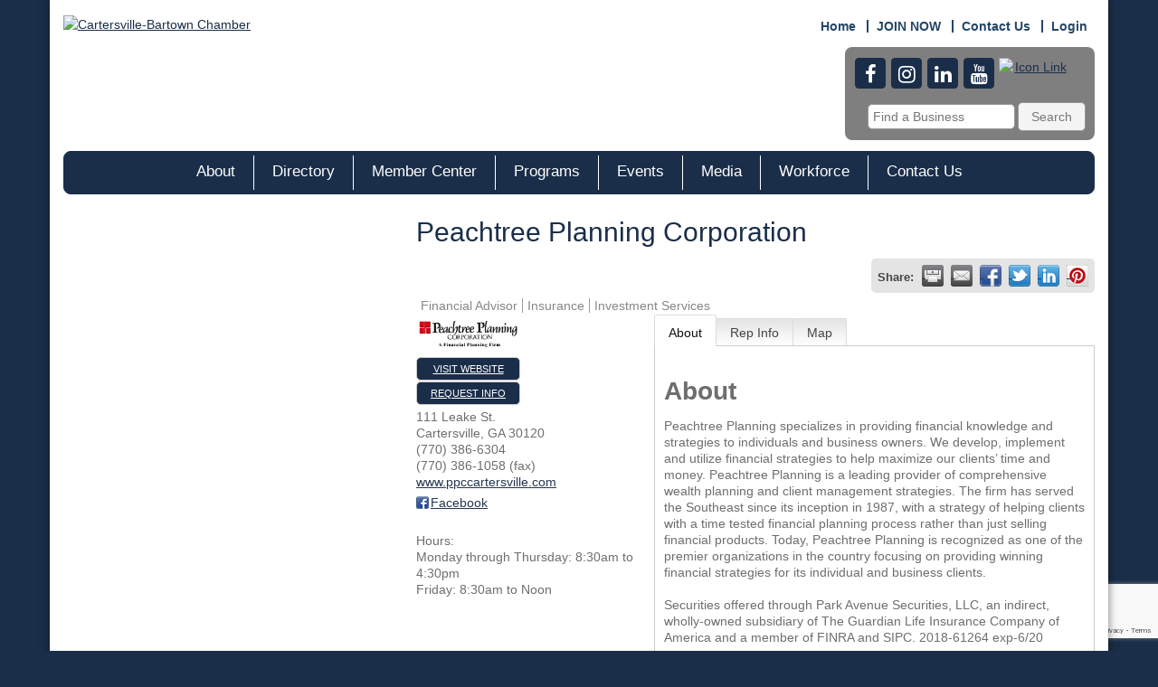

--- FILE ---
content_type: text/html; charset=utf-8
request_url: https://www.cartersvillechamber.com/list/member/peachtree-planning-corporation-1168
body_size: 21222
content:


<!DOCTYPE html>
<!--[if lt IE 7]> <html dir="ltr" lang="en-US" class="ie6"> <![endif]-->
<!--[if IE 7]>    <html dir="ltr" lang="en-US" class="ie7"> <![endif]-->
<!--[if IE 8]>    <html dir="ltr" lang="en-US" class="ie8"> <![endif]-->
<!--[if gt IE 8]><!--> <html dir="ltr" lang="en-US"> <!--<![endif]-->

<!-- BEGIN head -->
<head>
<!-- start injected HTML (CCID=1202) -->
<!-- page template: http://www.cartersvillechamber.com/PublicLayout -->
<meta name="keywords" content="Life Insurance Disability Insurance Investments Investment Management Retirement Planning Estate Planning 401K IRA Stocks Bonds Long Term Care            " />
<meta name="description" content="Peachtree Planning Corporation | Financial Advisor | Insurance | Investment Services" />
<link href="https://www.cartersvillechamber.com/integration/customerdefinedcss?_=eK0JgQ2" rel="stylesheet" type="text/css" />
<!-- link for rss not inserted -->
<link rel="canonical" href="https://cartersvillechamber.com/list/member/peachtree-planning-corporation-1168" />
<!-- end injected HTML -->

	<!--Meta Tags-->
	<meta http-equiv="Content-Type" content="text/html; charset=UTF-8" />
    <meta charset="utf-8">
	<!--Title-->
	<title>Peachtree Planning Corporation | Financial Advisor | Insurance | Investment Services - Cartersville-Bartow County Chamber of Commerce, GA</title>
    <!--Favicon-->
    <link rel="shortcut icon" href="https://chambermaster.blob.core.windows.net/userfiles/UserFiles/chambers/1202/CMS/Logo/favicon.png" type="image/x-icon" />
        
    <!-- Begin Styles -->    
    <!-- Page Header -->
    <script type="text/javascript">
        var BASE_URL = "//www.cartersvillechamber.com/";
        var CMS = CMS || {};
        CMS.Warnings = CMS.Warnings || {};
        CMS.Defaults = CMS.Defaults || {};
    </script>
<link href="/Content/bundles/cms-public-styles?v=D8mNTZ-9UqeGhR8ddDkrI_X_p7u8taSdYzURPHS2JXg1" rel="stylesheet"/>
<script src="/Content/bundles/cms-public-header-scripts?v=yPjNtgpZ8y92tvBtDtdFF4JH0RbMuwi-tJnjLPEBD3o1"></script>
    <script type="text/javascript">
        CMS.jQuery = jQuery.noConflict(true);
    </script>
    
    
    
<!-- header data -->
<style>
  #mn-info-form > div.mn-actions > div > p > strong {
    font-weight: bold;
}
  #mn-info-form > div.mn-actions > div > p  {
    width: 50%;
}

</style>

    
    <meta http-equiv="X-UA-Compatible" content="IE=edge">
    <meta name="viewport" content="width=device-width, initial-scale=1" />
    <meta name="format-detection" content="telephone=no">
    <link href='https://fonts.googleapis.com/css?family=Oxygen:400,700,300' rel='stylesheet' type='text/css'>
    <!-- ===== Base Template Styles ===== -->
    
    <link class="cms-style" href="/Themes/Rembrandt/Resources/css/rembrandtstyles.css" rel="stylesheet">
    <style>
        .wrapper {
            margin-top: -250px !important;
        }
    </style>


    <link rel="stylesheet" href="//www.cartersvillechamber.com/css/default" type="text/css" media="all" id="theme-style" />

    <!-- Site Header -->
<!-- header data -->

<!-- Google Tag Manager --> <script>(function(w,d,s,l,i){w[l]=w[l]||[];w[l].push({'gtm.start': new Date().getTime(),event:'gtm.js'});var f=d.getElementsByTagName(s)[0], j=d.createElement(s),dl=l!='dataLayer'?'&l='+l:'';j.async=true;j.src= 'https://www.googletagmanager.com/gtm.js?id='+i+dl;f.parentNode.insertBefore(j,f); })(window,document,'script','dataLayer','GTM-WB662DF');</script> <!-- End Google Tag Manager -->

<meta property="fb:pages" content="50lnsjju9kms8tn7t15v03y5v0iws5" />

<!-- Global site tag (gtag.js) - Google Analytics -->
<script async src="https://www.googletagmanager.com/gtag/js?id=UA-25232026-1"></script>

<script>
  window.dataLayer = window.dataLayer || [];
  function gtag(){dataLayer.push(arguments);}
  gtag('js', new Date());
  
  gtag('config', 'UA-25232026-1');
</script>

<style>
  
  .header-block-items {
    background-color: #7f7f7f;
    padding: 10px;
    border-radius: 8px;
  }
  .header-block-items .cms-icon-links.icon-links-primary .cms-icon-link img {
    min-height: 34px;
    min-width: 76px;
    margin-right: 20px;
  }  
.wrapperwide {
  background-color: transparent;
  } 
div[pageareaid^="Sidebar"]{margin-top: 15px;}  
  body {
    color: #6d6e70;
    font-size: 14px;
    line-height: 20px;
  }
  h1 {
    color: #1A2E49;
    font-family: Arial,Helvetica,Geneva,Swiss,SunSans-Regular;
    font-size: 30px;
    line-height: 34px;
    font-weight: normal;
    margin: 0;
    padding: 20px 0 12px;
  }
  h5 {
    color: #1a2e49;
    font-family: Arial,Helvetica,Geneva,Swiss,SunSans-Regular;
    font-size: 18px;
    line-height: 22px;
    font-weight: bold;
    margin: 0;
  }
  h6 {
    color: #1a2e49;
    font-family: Arial,Helvetica,Geneva,Swiss,SunSans-Regular;
    font-size: 14px;
    font-weight: bold;
    margin: 0;
    padding: 10px 0 5px;
  }
  p a {text-decoration: underline;} 
  p {font-size: 14px; line-height: 20px;}
  ul li {font-size: 14px; line-height: 20px;}
  ul li a {text-decoration: underline;}
 
/*--navigation--*/
  .navbar-default{
    padding-top: 4px;
    padding-bottom: 4px;
    border-radius: 8px;
  }  
  .caret {
    display:none;
  }
  .navbar-default .navbar-nav>li>a {
    font-family: Verdana, Geneva, sans-serif;
    background-color: #1a2e49;
    font-size: 17px;
    height: 38px;
    text-decoration:none;
  }
 .navbar-default .navbar-nav>li>a:hover, .navbar-default .navbar-nav>li>a:focus  {
    color: #fff;
   background-color: #1a2e49;
  }
.navbar-default .navbar-nav > .open > a, .navbar-default .navbar-nav > .open > a:hover, .navbar-default .navbar-nav > .open > a:focus {
  background-color: #1a2e49;
  color: #fff;
  } 
.dropdown-menu {
  background-color: #1a2e49;
  border: 1px solid #e7e5d9;
  border-top: 0;
  border-radius: 0;
  }
.dropdown-menu > li > a {
  font-family: Verdana, Geneva, sans-serif;
  color: #e7e5d9;
  font-size: 14px;
  padding: 10px 20px;
  text-decoration: none;
  } 
  .dropdown-menu > li > a:hover {
    background-color: #999999;
    color: #fff;
  }
  .navbar-nav > li {
    border-right-color: #fff;
    border-right-width: 1px;
  } 
/*--home page--*/  
   div[pagelayout^="Home Copy"] .cms-content .cms-flexslider.original-sizes .slide-wrapper img {
    border-radius: 16px;
  }
  div[pagelayout^="Home Copy"] .cms-content .cms-flexslider.no-pagination {margin-bottom: 10px;}
  div[pagelayout^="Home Copy"] .panel-homesection {
    min-height: 395px;
    border-radius: 8px;
  }
  div[pagelayout^="Home Copy"] .panel-homesection a {
    text-decoration: none;
    font-size: 14px;
  }
   div[pagelayout^="Home Copy"] .panel-homesection a:hover {
    text-decoration: underline;
  }
  .panel .panel-title {font-size: 18px;}
  .home-welcome {
    background-color: #7f7f7f;
    padding: 25px 0;
    color: #fff;
    margin: 15px -15px;
  }
  .home-welcome h1 {
    color: #fff;
  }
  .home-welcome a {
    color: #fff;
    text-decoration: underline;
  }
  .home-welcome h4 {font-size: 22px;}
  .mn-scroll-item {
    background-color: #7f7f7f;
  }
  /* Begin Scroller Fix */
.js-marquee .mn-ad {
  display: block; 
}
.js-marquee .mn-ad, .js-marquee .mn-ad a {
  height: auto;
  left: auto;
  position: relative;
  top: auto;
  width: auto;
}
  /* -----sponsor marquee styles -----*/
.mn-ad-image {margin-right:20px;float:left;}
.mn-ad-image img {max-height: 50px; width: auto;}  
.mn-ads-loaded {width:100%;overflow:hidden;padding:10px;border:1px solid #ccc;border-radius:8px;-webkit-box-sizing: border-box; -moz-box-sizing: border-box; box-sizing: border-box;}
/*-------------------------------*/
/*-- module pages --*/
  div[pagelayout^="Left Sidebar"] .mn-context a{
    text-decoration: underline;
  }

  /*-- inside pages --*/
  .title3 h3 {
    color: #1a2e49;
    font-family: Arial,Helvetica,Geneva,Swiss,SunSans-Regular;
    font-size: 24px;
    line-height: 28px;
    font-weight: normal;
    margin: 0;
    padding: 20px 0 12px;
  }
  .caption {
    font-size: 10px;
    line-height: 11px;
  }
  
/*---champions pages---*/ 
  .champions-header {
    text-align: center;
  }
  .champions-logo {
    width: 200px;
    margin: 0 auto;
  } 
  .champions-logo img {
  /*position: relative;
    top: 50%;
    transform: translateY(-50%);
    max-height: 150px;*/
  }
  
/* WWC-692-52906 */

@media (min-width: 768px) {  
ul.nav li.dropdown:hover ul.dropdown-menu {
    display: block;
}
}

/* WWC-692-52906 */  
  
div[pagelayout^="Hall of Fame"] div[pageareaid^="B"] img {max-height: 130px; width: auto;}  
@media (min-width:768px) {
  .navbar-default .navbar-nav>li>a {font-size: 14px; padding: 10px 5px 15px 5px;}
  .small .text-center .footer-copyright {text-align:left;}
.champions-logo {width: 165px; text-align:center;} 

  }
@media (min-width:992px) {
  .header-block-items {max-width: 90%; float: right;}
  .navbar-default .navbar-nav>li>a {padding: 10px 20px 15px 20px;}
  .champions-logo {width: 165px;}
}
@media (min-width:1200px) {
.header-block-items {max-width: 80%; float: right;}
.navbar-default .navbar-nav>li>a {font-size: 17px; padding: 10px 20px 15px 20px;}
  .champions-logo {width: 200px;}
}    

/*welcome page mailchimp css*/
#mc_embed_signup {
	background: #f4f4f4;
	color: #1b2e49;
	padding: 15px;
	font-size: 18px;
	font-style: bold;
	border-radius: 10px;
	-moz-border-radius: 10px;
	-webkit-border-radius: 10px;
}
  
#mc_embed_signup p.titletext{
	font-size: 18px;
	font-weight: bold;
}

#mc_embed_signup p.top_image {
	margin: -15px;
    margin-bottom: 15px;
    width: auto;
}
  
#mc_embed_signup img.top {
    border-top-right-radius: 10px;
    -moz-border-radius-topright: 10px;
    -webkit-border-top-right-radius: 10px;
    border-top-left-radius: 10px;
    -moz-border-radius-topleft: 10px;
    -webkit-border-top-left-radius: 10px;
}
  
#mc_embed_signup label {
	color: #1b2e49;
}

#mc_embed_signup span.asterisk {
	color: #cc0700;
}

#mc_embed_signup input {
	border: 1px solid gray;
    background: #ffffff;
	color: gray;
	font-size: 13px;
	font-style: italic;
	width: 100%;
    padding: 5px 10px;
	border-radius: 5px;
	-moz-border-radius: 5px;
	-webkit-border-radius: 5px;
}

#mc_embed_signup input.button {
	width: 175px;
	border: none;
    background: #1b2e49;
	color: #ffffff;
	cursor: pointer;
	font-size: 15px;
}

/*welcome page css*/
.check-list{
list-style-image: url("https://chambermaster.blob.core.windows.net/userfiles/UserFiles/chambers/1202/CMS/Event_Page/Test-Check-L.png");
 }
.check-list li{
    line-height: 2em;
     height: auto;
 }
.para-spacing{
    line-height: 1.7em;
  height: auto;
  }
.welcome-join-spacing{
    margin: 30px 0px 0px 0px;  
}
.welcome-join-button-spacing{
    margin: 20px 0px 15px 0px;  
}
#welcome-quote div.welcome-panel {
    margin-bottom: 20px;
    background-color: #f4f4f4;
    border: 0px solid transparent;
    border-radius: 5px;
    box-shadow: none;
    color: #1b2e49;
    padding: 20px;
    overflow:auto;
}
#welcome-quote p {
    margin: 0px;
}

/*welcome page Constant Contact form css*/
  <!-- Begin Constant Contact Active Forms -->
<script> var _ctct_m = "d1f04727a9a00f42bf5305a9037c3c88"; </script>
<script id="signupScript" src="//static.ctctcdn.com/js/signup-form-widget/current/signup-form-widget.min.js" async defer></script>
<!-- End Constant Contact Active Forms -->
#ctct_embed_signup h2.ctct-form-header {
    line-height: 1.15;
    -webkit-font-smoothing: antialiased;
    font-size: 18px;
    font-weight: bold;
    margin: 0px 0px 12px 0px;
}
#ctct_embed_signup p.ctct-form-text {
    line-height: 1.25;
    -webkit-font-smoothing: antialiased;
    font-size: 16px;
    margin: 0px 0px 12px 0px;
}
#ctct_embed_signup label.ctct-form-label {
    font-size: 14px;
    margin: 0px 0px 6px 0px;
}
#ctct_embed_signup input.ctct-form-element {
    height: 30px;
    padding: 8px;
    box-shadow: none;  
}
#ctct_embed_signup input.ctct-form-checkbox {
    margin: 0px 0px 0px 0px;
    width: 14px;
    height: 14px;
}
#ctct_embed_signup div.ctct-form-field {
    margin: 0px 0px 12px 0px;
}
#ctct_embed_signup legend.ctct-form-lists-legend {
    font-size: 14px;
    margin: 0px 0px 0px 0px;
    left: 0px;
}
#ctct_embed_signup fieldset.ctct-form-lists {
    padding: 0px;
}
#ctct_embed_signup label.ctct-form-listname.ctct-form-checkbox-label {
  font-size: 11px;
  font-style: italic;
  padding-left: 4px;
}
#ctct_embed_signup div.ctct-form-listitem {
  margin-bottom: 0px;
}
#ctct_embed_signup button.ctct-form-button {
  padding: 6px;
}
.ctct-inline-form .g-recaptcha {   display: none !important }
 
  /*IMPACT Awards Receipients css*/
#impact-awards div.impact-recipient {
    margin-bottom: 20px;
    background-color: #f4f4f4;
    border: 0px solid transparent;
    border-radius: 5px;
    box-shadow: none;
    color: #1b2e49;
    padding: 20px;
    overflow:auto;
}
#impact-awards h2 {
  margin-top: 0px;
}
div.panel.panel-primary.cms-tabs{
  margin-bottom: 0px;
  }
div.panel-body{
  padding: 15px 15px 0px 15px;
  }
  
  /*gift card giveaway page css*/
div[pageid^="83748"] .cms-tab-buttons {
background-color: #c4c4c4;
}
div[pageid^="83748"] .cms-design-panel.panel-primary .cms-tab-buttons .cms-tab-button {
border-top-color: #1b2e49;
color: #1b2e49;
}

div[pageid^="83748"] .cms-design-panel[tab="0"] .cms-tab-button[rel="0"], div[pageid^="83748"] .cms-design-panel[tab="1"] .cms-tab-button[rel="1"], div[pageid^="83748"] .cms-design-panel[tab="2"] .cms-tab-button[rel="2"], div[pageid^="83748"] .cms-design-panel[tab="3"] .cms-tab-button[rel="3"], div[pageid^="83748"] .cms-design-panel[tab="4"] .cms-tab-button[rel="4"], div[pageid^="83748"] .cms-design-panel[tab="5"] .cms-tab-button[rel="5"], div[pageid^="83748"] .cms-design-panel[tab="6"] .cms-tab-button[rel="6"], div[pageid^="83748"] .cms-design-panel[tab="7"] .cms-tab-button[rel="7"], div[pageid^="83748"] .cms-design-panel[tab="8"] .cms-tab-button[rel="8"], div[pageid^="83748"] .cms-design-panel[tab="9"] .cms-tab-button[rel="9"], div[pageid^="83748"] .cms-design-panel[tab="10"] .cms-tab-button[rel="10"], div[pageid^="83748"] .cms-design-panel[tab="11"] .cms-tab-button[rel="11"] {
background-color: #f7ecae;
border-right-color: #1b2e49;
}

div[pageid^="83748"] #giveaway-page div.giveaway-info{
  margin-bottom: 20px;
    border: 2px solid;
    border-radius: 0px;
    border-color: #f7ecae;
    box-shadow: none;
    padding: 20px;
    color: #1b2e49;
    overflow:auto;
}
  
div[pageid^="83748"] div.panel-body{
  padding: 0px;
}
div[pageid^="83748"] .cms-design-panel .cms-tabs {
    display: none;
    border-radius: 0px;
    border: 0px solid;
}
div[pageid^="83748"] ul.giveaway-dots {
  list-style-type: disc; 
  }
div[pageid^="83748"]  h3.panel-title {
    font-size: 14px;
}
  /*end of gift card giveaway page css*/
  
  /*New Champions Area on Home Page*/
  div[pageid^="58448"] .cms-tab-buttons{
	display:flex;
    flex-wrap: wrap;
    justify-content:center;
    background-color: #ffffff;
}
  div[pageid^="58448"] .cms-design-panel .cms-tab-buttons .cms-tab-button {
	color: #1b2e49;
    border-bottom: 1px solid #1b2e49;
    border-right: 0px;
}
  
  /*End - New Champions Area on Home Page*/
  
    /*New Champions Page*/
  div[pageid^="58678"] .cms-tab-buttons{
	display:flex;
    flex-wrap: wrap;
    justify-content:center;
    background-color: #ffffff;
}
  div[pageid^="58678"] .cms-design-panel .cms-tab-buttons .cms-tab-button {
	color: #1b2e49;
    border-bottom: 1px solid #1b2e49;
    border-right: 0px;
}
  
  /*End - New Champions Page*/
  
  /*Overlay Images for Buttons*/
  .card {
        width: 325px;
        height: 162px;
        position: relative;
        display: inline-block;
        text-align: center;
        margin: 0px;
    }
    .card .img-top {
        display: none;
        position: absolute;
        top: 0;
        left: 0;
        z-index: 99;
    }
    .card:hover .img-top {
        display: inline;
    }
  /* Centered button text */
.buttontext {
  position: absolute;
  top: 50%;
  left: 50%;
  transform: translate(-50%, -50%);
  /*z-index: 100;*/
}
  /*End - Overlay Images for Buttons*/
  
div.short-space {
    height: 20px;
}
  
</style>

<script>
jQuery = CMS.jQuery;
</script>
<!--<script type="text/javascript" src="/assets/js/jquery.pause.js"></script>-->
<script src="https://cdn.jsdelivr.net/jquery.marquee/1.3.9/jquery.marquee.min.js" type="text/javascript"></script>
<script>
CMS.jQuery = jQuery.noConflict(true);
</script>

<!--script info for pop up on ForBartow page-->
<script id='pixel-script-poptin' src='https://cdn.popt.in/pixel.js?id=a285c83dee8d3' async='true'></script>

    <!-- End Styles -->
    <script type="text/javascript" src="https://code.jquery.com/jquery-3.7.1.min.js"></script>
    <script type="text/javascript" src="https://code.jquery.com/ui/1.13.2/jquery-ui.min.js"></script>
    <script type="text/javascript" src="https://ajax.aspnetcdn.com/ajax/globalize/0.1.1/globalize.min.js"></script>
    <script type="text/javascript" src="https://ajax.aspnetcdn.com/ajax/globalize/0.1.1/cultures/globalize.culture.en-US.js"></script>
    <script type="text/javascript">
        var MNI = MNI || {};
        MNI.CurrentCulture = 'en-US';
        MNI.CultureDateFormat = 'M/d/yyyy';
        MNI.BaseUrl = 'https://www.cartersvillechamber.com';
        MNI.jQuery = jQuery.noConflict(true);
        MNI.Page = {
            Domain: 'www.cartersvillechamber.com',
            Context: 299,
            Category: null,
            Member: 1168,
            MemberPagePopup: true
        };
    </script>


    <script src="https://www.google.com/recaptcha/enterprise.js?render=6LfI_T8rAAAAAMkWHrLP_GfSf3tLy9tKa839wcWa" async defer></script>
    <script>

        const SITE_KEY = '6LfI_T8rAAAAAMkWHrLP_GfSf3tLy9tKa839wcWa';

        // Repeatedly check if grecaptcha has been loaded, and call the callback once it's available
        function waitForGrecaptcha(callback, retries = 10, interval = 1000) {
            if (typeof grecaptcha !== 'undefined' && grecaptcha.enterprise.execute) {
                callback();
            } else if (retries > 0) { 
                setTimeout(() => {
                    waitForGrecaptcha(callback, retries - 1, interval);
                }, interval);
            } else {
                console.error("grecaptcha is not available after multiple attempts");
            }
        }

        // Generates a reCAPTCHA v3 token using grecaptcha.enterprise and injects it into the given form.
        // If the token input doesn't exist, it creates one. Then it executes the callback with the token.
        function setReCaptchaToken(formElement, callback, action = 'submit') {
            grecaptcha.enterprise.ready(function () {
                grecaptcha.enterprise.execute(SITE_KEY, { action: action }).then(function (token) {

                    MNI.jQuery(function ($) {
                        let input = $(formElement).find("input[name='g-recaptcha-v3']");

                        if (input.length === 0) {
                            input = $('<input>', {
                                type: 'hidden',
                                name: 'g-recaptcha-v3',
                                value: token
                            });
                            $(formElement).append(input);
                        }
                        else
                            $(input).val(token);

                        if (typeof callback === 'function') callback(token);
                    })

                });
            });
        }

    </script>




<script src="https://www.cartersvillechamber.com/Content/bundles/MNI?v=34V3-w6z5bLW9Yl7pjO3C5tja0TdKeHFrpRQ0eCPbz81"></script>
    <link rel="stylesheet" href="https://code.jquery.com/ui/1.13.2/themes/base/jquery-ui.css" type="text/css" media="all" />

        <script type="text/javascript">
        MNI.Page.MemberFilter = 'list';
        MNI.jQuery(function ($) {
            MNI.Plugins.Tabs.Init('#mn-member-tab-content-container');
            MNI.Plugins.Tabs.InitExternal('#mn-content a.externalTab');

            $('#mn-directory-contactmember').click(function() {
                $('#mn-directory-contactform').submit();
            });

            $('.mn-directory-contactrep').click(function() {
                var id = $(this).attr('repid')
                $('#contactform-repid').val(id);
                $('#mn-directory-contactform').submit();
            });



            

            function loadMapsJS() {
                try {
                    var gmScriptElement = document.createElement("script");
                    gmScriptElement.type = "application/javascript";
                    gmScriptElement.src = "https://maps.googleapis.com/maps/api/js?v=3&key=AIzaSyAACLyaFddZFsbbsMCsSY4lq7g6N4ycArE";
                    document.body.appendChild(gmScriptElement);

                    var mniScriptElement = document.createElement("script");
                    mniScriptElement.type = "application/javascript";
                    mniScriptElement.src = "https://www.cartersvillechamber.com/Content/Script/MNI.MemberMap.js";
                    document.body.appendChild(mniScriptElement);
                } catch (err) {
                }
            }

            function runMapInit() {
                MNIMemberMap.AutoComplete.Init('#mn-search-keyword :input', { path: '/list/find' });
                MNIMemberMap.Map.Init(1168, {
                    mapSelector: '#mn-maps-container',
                    listSelector: '#mn-maps-list ul',
                    resultSelector: '#mn-maps-result',
                    submitSelector: '#mn-search-submit :button',
                    radiusSelector: '#mn-search-radius :input'
                });
            }

            function initMapASAP() {
                MNI.jQuery('.MNIdynamicMapControls').show();
                var checkIters = 0;
                var mapObjectExist = setInterval(function () {
                    if ((MNIMemberMap !== "undefined") && (typeof google !== "undefined")) {
                        clearInterval(mapObjectExist);
                        runMapInit();
                    } else {
                        checkIters++;
                        if (checkIters > 100) {
                            clearInterval(mapObjectExist);
                        }
                    }
                }, 100);
            }

            var mapLoaded = false;
            function initMapTab() {
                if (!mapLoaded) {
                                        
                                            var embedMapHtml = "<iframe frameborder='0' style='border:0' width='100%' height='100%' src = 'https://www.google.com/maps/embed/v1/place?key=AIzaSyAACLyaFddZFsbbsMCsSY4lq7g6N4ycArE&q=111+Leake+St.+Cartersville+GA+30120'></iframe >";
                                            MNI.jQuery("#mn-maps-container").append(embedMapHtml);
                                        

                }
                mapLoaded = true;
            }

            MNI.jQuery('.MNIdynamicMapControls').hide();
            
                
                    $("#mn-tab-map").click(function () { MNI.jQuery('#mn-member-tab-content-container #map').one('mn-tab-active', initMapTab()); });
                


            var tabContainer = '#mn-member-tab-content-container';

            // Set the active tab to the URL hash, if one is present.
            var activeTab = $(window.location.hash, tabContainer);

                
                if (window.location.hash == "#map") {
                    MNI.jQuery('#mn-member-tab-content-container #map').one('mn-tab-active', initMapTab());
                }
                
            if (!activeTab.length)
                activeTab = $('.mn-tabs-content .mn-active', tabContainer);

            activeTab.eq(0).trigger('mn-tab-active');
            
        });
    </script>


<meta property='og:url' content='https://www.cartersvillechamber.com/list/member/peachtree-planning-corporation-1168' />
<meta property='og:title' content='Peachtree Planning Corporation' />
<meta property='og:description' content='Investments, Investment Management & Consulting, Life Insurance, Disability Insurance, Long Term Care Insurance, Retirement Planning, Estate Planning' />
<meta property='og:image' content='https://chambermaster.blob.core.windows.net/images/members/1202/1168/MemLogo_Peachtree%20Planning%20Corporation%20Logo_190319-100428.png' />


<meta name="referrer" content="origin" />

<script>
function isPage(path) {
  return window.location.pathname.indexOf(path) > -1;
}
CMS.jQuery(document).ready(function(){
  if(isPage('/store/login')){
    CMS.jQuery('#mn-content > div.master-wrapper-page > div.master-wrapper-content > div.master-wrapper-main > div > div > div.page-body > div:nth-child(1) > fieldset > dl > dd:nth-child(1)').text(`Members may sign in as a Returning Customer using current member login credentials. If you do not have your login, please call the Chamber at 770-382-1466 or contact us via email`)
  }
})

</script></head>
 <!-- Begin body -->
<body class="cmsbackground">
    


<div id="page-layout" pageLayout="Left Sidebar" pageId=58449>
    



    <div class="wrapperwide"></div>
    <div class="wrapper">
        <header>
            <div class="container header">
                <div class="row">
                    <div class="col-md-12">
                        <!--Global Head3-->
                        
<div class="page-area  global" pageareaid="Head 0">
    <ul class="cms-widgets">

<li class="cms-widget published " contentid="485667" pageareaid="Head 0" order="0" contenttypeid="6">
        <!-- 
    <span>Generic</span>
 -->
    

    <div class="cms-design-panel" id="content-485667">
<!-- Google Tag Manager (noscript) --><noscript><iframe src="https://www.googletagmanager.com/ns.html?id=GTM-WB662DF" height="0" width="0" style="display:none;visibility:hidden"></iframe></noscript><!-- End Google Tag Manager (noscript) -->    </div>

    <span style="clear:both;display:block;"></span>
</li>


 

    </ul>
</div>

                    </div>
                </div>
                <div class="row">
                    <div class="col-md-8 logo">
                        <!-- Global Head1 -->
                        
<div class="page-area  global" pageareaid="Head 1">
    <ul class="cms-widgets">

<li class="cms-widget published " contentid="330986" pageareaid="Head 1" order="0" contenttypeid="8">
        <!--  -->
    
    <div class="cms-image-widget ">
            <a href="/" >
                    <img style="max-width:100%" alt="Cartersville-Bartown Chamber" src="https://chambermaster.blob.core.windows.net/userfiles/UserFiles/chambers/1202/CMS/Logo/chamber_logo_V3_copy_600x133.png">

            </a>
    </div>

    <span style="clear:both;display:block;"></span>
</li>


 

    </ul>
</div>

                        <!--        <a id="cm-cms-default-logo" href="/"><img src="https://chambermaster.blob.core.windows.net/images/chambers/1202/ChamberImages/logo/200x200/chamber_logo_icon_space.png" alt="Cartersville-Bartow County Chamber of Commerce" class="img-responsive center-block" title="Cartersville-Bartow County Chamber of Commerce, Cartersville GA"></a>
-->
                    </div>
                    <div class="col-md-4">
                        
<div class="page-area  global" pageareaid="Head 3">
    <ul class="cms-widgets">

<li class="cms-widget published " contentid="695304" pageareaid="Head 3" order="0" contenttypeid="7">
        <!--  -->
    
    <div class="cms-custom-links">
            <style>

                ul#content-695304.sidebar-nav.horizontal.sidebar-default.custom {
                    background-color: #FFFFFF;
                }
                ul#content-695304.sidebar-nav.horizontal.sidebar-default.custom li {
                    border-color: #264667;
                }
                                                ul#content-695304.sidebar-nav.sidebar-default.custom .nav-item a {
                    background-color:#FFFFFF;
                    border-color:#FFFFFF;
                    color:#264667;
                }
            </style>
        <div class="cms-alignment-wrapper right ">
            <ul class="sidebar-nav sidebar-default custom  horizontal " id="content-695304">
                    <li>
                        <div class="nav-item">
                            <a href="/" >
                                <span class="panel-icon">
                                                                            <span class="panel-image"><img class="blank" src="https://devchambermaster.blob.core.windows.net/cms/media/icons/add-icon-flat.png"></span>
                                                                            <span>Home</span>
                                </span>
                            </a>
                        </div>
                    </li>
                    <li>
                        <div class="nav-item">
                            <a href="https://www.cartersvillechamber.com/member/newmemberapp/" >
                                <span class="panel-icon">
                                                                            <span class="panel-image"><img class="blank" src="https://devchambermaster.blob.core.windows.net/cms/media/icons/add-icon-flat.png"></span>
                                                                            <span>JOIN NOW</span>
                                </span>
                            </a>
                        </div>
                    </li>
                    <li>
                        <div class="nav-item">
                            <a href="/contact" >
                                <span class="panel-icon">
                                                                            <span class="panel-image"><img class="blank" src="https://devchambermaster.blob.core.windows.net/cms/media/icons/add-icon-flat.png"></span>
                                                                            <span>Contact Us</span>
                                </span>
                            </a>
                        </div>
                    </li>
                    <li>
                        <div class="nav-item">
                            <a href="/login" >
                                <span class="panel-icon">
                                                                            <span class="panel-image"><img class="blank" src="https://devchambermaster.blob.core.windows.net/cms/media/icons/add-icon-flat.png"></span>
                                                                            <span>Login</span>
                                </span>
                            </a>
                        </div>
                    </li>
            </ul>
        </div>
    </div>    

    <span style="clear:both;display:block;"></span>
</li>


 

    </ul>
</div>

                      <div class="header-block-items">
                        
<div class="page-area  global" pageareaid="Head B1">
    <ul class="cms-widgets">

<li class="cms-widget " contentid="695303" pageareaid="Head B1" order="0" contenttypeid="9">
        <!--  -->
    

    <span style="clear:both;display:block;"></span>
</li>


 


<li class="cms-widget published " contentid="695302" pageareaid="Head B1" order="1" contenttypeid="9">
        <!--  -->
    
    <div class="cms-cm-icons">
        <ul class="cms-icon-links fixed  icon-links-primary  center " count="5" id="content-695302">
                <li class="cms-icon-link">
                    <a href="https://www.facebook.com/CartersvilleBartowChamber" target=&quot;_blank&quot;>
                        <div class="panel-icon">
                                <i class="fa fa-facebook flat-social" title="Icon Link"></i>
                                                    </div>
                    </a>
                </li>
                <li class="cms-icon-link">
                    <a href="https://www.instagram.com/cartersvillebartowchamber/" target=&quot;_blank&quot;>
                        <div class="panel-icon">
                                <i class="fa fa-instagram flat-social" title="Icon Link"></i>
                                                    </div>
                    </a>
                </li>
                <li class="cms-icon-link">
                    <a href="https://www.linkedin.com/company/cartersville-bartow-county-chamber-of-commerce" target=&quot;_blank&quot;>
                        <div class="panel-icon">
                                <i class="fa fa-linkedin flat-social" title="Icon Link"></i>
                                                    </div>
                    </a>
                </li>
                <li class="cms-icon-link">
                    <a href="https://www.youtube.com/user/CartersvilleBartow" target=&quot;_blank&quot;>
                        <div class="panel-icon">
                                <i class="fa fa-youtube flat-social" title="Icon Link"></i>
                                                    </div>
                    </a>
                </li>
                <li class="cms-icon-link">
                    <a href="https://visitor.r20.constantcontact.com/manage/optin?v=001uIM2HFQzzSZwAA5KNo_TrdtuKlr-DG8K6VZLeFLpVXXafNeRP4cw9Xbkg6PnVhCZFV3-_ckkQwQqHLhqnU070BL2s7_MUuQ-eruGl29vkjKWP-YNMYGUACRU-0ZPbVCSqIcjyY3aYH1fZ5E9XJ5c9fxC6Hi4k-RMKXSfR6LOr-M%3D" target=&quot;_blank&quot;>
                        <div class="panel-icon">
                                                            <span class="panel-image"><img class="transparent" src="https://chambermaster.blob.core.windows.net/userfiles/UserFiles/chambers/1202/CMS/General/Join-Mailing-List-Button.png" title="Icon Link"></span>
                        </div>
                    </a>
                </li>
        </ul>
    </div>

    <span style="clear:both;display:block;"></span>
</li>


 


<li class="cms-widget published " contentid="695301" pageareaid="Head B1" order="2" contenttypeid="6">
        <!-- 
    <span>Generic</span>
 -->
    

    <div class="cms-design-panel" id="content-695301">
<div id="mni-search-1518123093145"></div>
<script type="text/javascript" src="https://www.cartersvillechamber.com/Content/Script/SearchWidget.js"></script>
<script type="text/javascript">
/*<![CDATA[*/
new MNI.Widgets.SearchBox("mni-search-1518123093145",{"limit":10,"buttonText":"Search","keywordPlaceholder":"Find a Business","styleTemplate":"#@id .mn-widget-searchbox-form{margin:0 0 -10px}#@id .mn-widget-searchbox-fieldwrapper{display:inline-block;margin:0 0 10px;margin-right:3px;max-width:100%;position:relative}#@id .mn-widget-searchbox-field{display:block;padding:0 6px}#@id .mn-widget-searchbox-field input{background:#FFF;border:solid 1px #999;border-radius:5px;color:#999999;font-family:Arial, Helvetica, sans-serif;font-size:14px;line-height:100%;max-width:100%;padding:5px}#@id .mn-widget-searchbox-field input{margin:0 -6px}#@id .mn-widget-searchbox-keyword{width:175px}#@id .mn-widget-searchbox-searchbtn{background:#F4F4F4;border:solid 1px #999;border-radius:5px;color:#777777;cursor:pointer;font-family:Arial, Helvetica, sans-serif;font-size:14px;margin:0 0 10px;min-width:75px;padding:5px 10px}#@id .mn-widget-searchbox-searchbtn:hover{background:#F8F8F8;color:#777777}#@id .mn-widget-searchbox-autocomplete{left:0;min-width:100%;position:absolute;top:100%;white-space:nowrap;z-index:1000}#@id .mn-widget-searchbox-autocomplete ul{background:#FFF;border:solid 1px #999;border-radius:5px;list-style:none;margin:0;padding:2px}#@id .mn-widget-searchbox-autocomplete li{margin:0;padding:0}#@id .mn-autocomplete{border-radius:5px;color:#999999;cursor:pointer;display:block;font-family:Arial, Helvetica, sans-serif;font-size:14px;line-height:100%;padding:.2em .4em;position:relative;text-decoration:none}#@id .mn-autocomplete:hover{background:#EEE;border:solid 1px #999;margin:-1px}#@id .mn-autocomplete br{display:none}#@id .mn-autocomplete-name{display:block}#@id .mn-autocomplete-type{color:#999999;display:block;font-size:75%;font-style:italic;line-height:125%}"}).create();
/*]]>*/
</script>    </div>

    <span style="clear:both;display:block;"></span>
</li>


 

    </ul>
</div>
          
                      </div>
                    </div>
                </div>
				<div class="row">
                    <div class="col-md-6">
                        
<div class="page-area  global" pageareaid="Head 4">
    <ul class="cms-widgets">
    </ul>
</div>

                    </div>
					<div class="col-md-6">
                        
<div class="page-area  global" pageareaid="Head 5">
    <ul class="cms-widgets">
    </ul>
</div>

                    </div>
                </div>
                <div class="row">
                    <div class="col-md-12">
                        
<div class="page-area  global" pageareaid="Head 6">
    <ul class="cms-widgets">
    </ul>
</div>

                    </div>
                </div>
            </div>
        </header>
        <!-- Navigation -->
        <nav class="navbar navbar-default" role="navigation">
            <!-- mobile display -->
            <div class="navbar-header">
                <button type="button" class="navbar-toggle" data-toggle="collapse" data-target="#bs-example-navbar-collapse-1"> <span class="sr-only">Toggle navigation</span> <span class="icon-bar"></span> <span class="icon-bar"></span> <span class="icon-bar"></span></button>
            </div>
            <!-- Collect the nav links, forms, and other content for toggling -->
            <div class="collapse navbar-collapse" id="bs-example-navbar-collapse-1">
                <div id="cm-cms-menu">
                    

<ul menu-id="3948" class="nav navbar-nav cms-bootstrap-menu">
                <li class="dropdown">
                <a href="#" class="dropdown-toggle" data-toggle="dropdown" target="_self">About<b class="caret"></b></a>
                <ul class="dropdown-menu">
                                <li ><a href="/about" target="_self">About the Chamber</a></li>
            <li ><a href="/chamber-faq" target="_self">Chamber FAQ</a></li>
            <li ><a href="/vision-mission-values" target="_self">Vision, Mission, &amp; Values</a></li>
            <li ><a href="/strategic-plan" target="_self">Strategic Plan</a></li>
            <li ><a href="/chamber-staff" target="_self">Chamber Staff</a></li>
            <li ><a href="/board-of-directors" target="_self">Board of Directors</a></li>
            <li ><a href="/past-board-chairs" target="_self">Past Board Chairs</a></li>
            <li ><a href="/business-hall-of-fame" target="_self">Business Hall of Fame</a></li>
            <li ><a href="/room-rentals" target="_self">Room Rentals</a></li>
            <li ><a href="/contact/" target="_self">Contact Us</a></li>

                </ul>
            </li>
            <li ><a href="/list/" target="_self">Directory</a></li>
            <li class="dropdown">
                <a href="#" class="dropdown-toggle" data-toggle="dropdown" target="_self">Member Center<b class="caret"></b></a>
                <ul class="dropdown-menu">
                                <li ><a href="/member/newmemberapp/" target="_self">Become a Member</a></li>
            <li ><a href="/membership-benefits" target="_self">Membership Benefits</a></li>
            <li ><a href="/membership-investment" target="_self">Membership Investment</a></li>
            <li ><a href="/marketing-opportunities" target="_self">Marketing Opportunities</a></li>
            <li ><a href="/membertomember/" target="_self">Member to Member Deals</a></li>
            <li ><a href="/hotdeals/" target="_self">Community Hot Deals</a></li>
            <li marker=member-login><a href="/login/" target="_self">Member Login</a></li>
            <li ><a href="/online-forms" target="_self">Online Forms</a></li>
            <li ><a href="/how-to-videos" target="_self">How-to Videos</a></li>

                </ul>
            </li>
            <li class="dropdown">
                <a href="#" class="dropdown-toggle" data-toggle="dropdown" target="_self">Programs<b class="caret"></b></a>
                <ul class="dropdown-menu">
                                <li ><a href="/chamber-champions" target="_self">Chamber Champions</a></li>
            <li ><a href="/ambassadors" target="_self">Ambassadors</a></li>
            <li ><a href="/collaborationnetworking" target="_self">Collaboration / Networking</a></li>
            <li ><a href="/professional-development" target="_self">Professional Development</a></li>

                </ul>
            </li>
            <li class="dropdown">
                <a href="#" class="dropdown-toggle" data-toggle="dropdown" target="_self">Events<b class="caret"></b></a>
                <ul class="dropdown-menu">
                                <li ><a href="/events/calendarcatgid/6" target="_self">Chamber Calendar</a></li>
            <li ><a href="/events/calendar/" target="_self">Community Calendar</a></li>
            <li ><a href="/events/public-submission" target="_self">Submit Event</a></li>
            <li ><a href="/submit-announcement" target="_self">Submit Announcement</a></li>
            <li ><a href="https://www.cartersvillechamber.com/store" target="_self">Sponsor an Event</a></li>

                </ul>
            </li>
            <li class="dropdown">
                <a href="#" class="dropdown-toggle" data-toggle="dropdown" target="_blank">Media<b class="caret"></b></a>
                <ul class="dropdown-menu">
                                <li ><a href="/news/" target="_self">News Releases</a></li>
            <li ><a href="http://digital.mypspgroup.com/publication/?i=838444" target="_blank">Community Guide</a></li>
            <li ><a href="/photo-gallery" target="_self">Photo Gallery</a></li>
            <li ><a href="/blog/4832" target="_self">The Chamber Weekly</a></li>

                </ul>
            </li>
            <li class="dropdown">
                <a href="#" class="dropdown-toggle" data-toggle="dropdown" target="_self">Workforce<b class="caret"></b></a>
                <ul class="dropdown-menu">
                                <li ><a href="https://forbartow.com/for-employers/" target="_blank">For Employers</a></li>
            <li ><a href="https://forbartow.com/for-job-seekers/" target="_blank">For Job Seekers</a></li>
            <li ><a href="https://forbartow.com/for-students-parents/" target="_blank">For Students / Parents</a></li>
            <li ><a href="https://forbartow.com/for-teachers/" target="_blank">For Teachers</a></li>
            <li ><a href="/jobs/" target="_self">Job Board</a></li>

                </ul>
            </li>
            <li ><a href="/contact/" target="_self">Contact Us</a></li>

</ul>


                </div>
            </div>
            <!-- /.navbar-collapse -->
        </nav>

        
<main>
    <div class="container content no-padding">
        <div class="row">
            <div class="col-md-12">
<div class="page-area  global" pageareaid="Layout Top 0">
    <ul class="cms-widgets">
    </ul>
</div>
</div>
            <div class="col-md-12">
<div class="page-area  local" pageareaid="1">
    <ul class="cms-widgets">
    </ul>
</div>
</div>
        </div>
        <div class="row">
            <div class="col-md-8 col-md-push-4">
                
<div class="page-area  local" pageareaid="Main">
    <ul class="cms-widgets">

<li class="cms-widget published " contentid="327135" pageareaid="Main" order="0" contenttypeid="1">
        <!--  -->
    
    <div class="cms-content" id="content-327135">
            <div id="mn-content" class="mn-content">
                   







    <div id="fb-root"></div>
    <script>(function(d, s, id) {
        var js, fjs = d.getElementsByTagName(s)[0];
        if (d.getElementById(id)) return;
        js = d.createElement(s); js.id = id;
        js.src = "//connect.facebook.net/en_US/all.js#xfbml=1";
        fjs.parentNode.insertBefore(js, fjs);
    }(document, 'script', 'facebook-jssdk'));</script>

<div id="mn-member-results-member" itemscope="itemscope" itemtype="http://schema.org/LocalBusiness" class="mn-module-content">
    <div id="mn-resultscontainer">
        
                <div id="mn-pagetitle" class="mn-member-title">
            <h1 itemprop="name">Peachtree Planning Corporation</h1>
        </div>
        


<div class="mn-banner mn-banner-premier"><div id="mn-banner"><noscript><iframe src="https://www.cartersvillechamber.com/sponsors/adsframe?context=299&amp;memid=1168&amp;maxWidth=480&amp;maxHeight=120&amp;max=1&amp;rotate=False" width="480" height="120" scrolling="no" frameborder="0" allowtransparency="true" marginwidth="0" marginheight="0"></iframe></noscript></div></div>
<script type="text/javascript">
    var _mnisq=_mnisq||[];
    _mnisq.push(["domain","www.cartersvillechamber.com"],["context",299],["member",1168],["max",5],["rotate",1],["maxWidth",480],["maxHeight",120],["create","mn-banner"]);
    (function(b,d,a,c){b.getElementById(d)||(c=b.getElementsByTagName(a)[0],a=b.createElement(a),a.type="text/javascript",a.async=!0,a.src="https://www.cartersvillechamber.com/Content/Script/Ads.min.js",c.parentNode.insertBefore(a,c))})(document,"mni-ads-script","script");
</script>
                    <div class="mn-actions mn-actions-share">
                <ul class="mn-share mn-details-share">
                    <li class="mn-sharelabel">Share:</li>
                    <li class="mn-shareprint"><a href="https://www.cartersvillechamber.com/list/member/peachtree-planning-corporation-1168?rendermode=print" title="Print this page" rel="nofollow" onclick="return!MNI.Window.Print(this)" target="_blank">&nbsp;</a></li>
                    <li class="mn-shareemail"><a href="javascript:MNI.Dialog.ContactFriend('member',1168)" title="Share by Email">&nbsp;</a></li>
                    <li class="mn-sharefacebook"><a href="https://www.facebook.com/sharer.php?u=https%3a%2f%2fwww.cartersvillechamber.com%2flist%2fmember%2fpeachtree-planning-corporation-1168&amp;p[title]=Peachtree+Planning+Corporation" title="Share on Facebook">&nbsp;</a></li>
                    <li class="mn-sharetwitter"><a href="https://www.twitter.com/share?url=https://www.cartersvillechamber.com/list/member/peachtree-planning-corporation-1168&amp;text=Peachtree+Planning+Corporation" title="Share on Twitter">&nbsp;</a></li>
                    <li class="mn-sharelinkedin"><a href="https://www.linkedin.com/shareArticle?mini=true&amp;url=https%3a%2f%2fwww.cartersvillechamber.com%2flist%2fmember%2fpeachtree-planning-corporation-1168&amp;title=Peachtree+Planning+Corporation" title="Share on LinkedIn">&nbsp;</a></li>
                        <li class="mn-sharepinterest"><a href="https://pinterest.com/pin/create/button/?url=https%3a%2f%2fwww.cartersvillechamber.com%2flist%2fmember%2fpeachtree-planning-corporation-1168&amp;media=https%3a%2f%2fchambermaster.blob.core.windows.net%2fimages%2fmembers%2f1202%2f1168%2fMemLogo_Peachtree%2520Planning%2520Corporation%2520Logo_190319-100428.png&amp;description=Peachtree+Planning+specializes+in+providing+financial+knowledge+and+strategies+to+individuals+and+business+owners.+We+develop%2c+implement+and+utilize+financial+strategies+to+help+maximize+our+clients%e2%80%99+time+and+money.+Peachtree+Planning+is+a+leading+provider+of+comprehensive+wealth+planning+and+client+management+strategies.+The+firm+has+served+the+Southeast+since+its+inception+in+1987%2c+with+a+strategy+of+helping+clients+with+a+time+tested+financial+planning+process+rather+than+just+selling+fin..." title="Share on Pinterest">&nbsp;</a></li>
                </ul>
            </div>
                <div id="mn-member-facebooklike" class="fb-like" data-href="http://facebook.com/ppccartersville/" data-send="false" data-layout="button_count" data-width="130" data-show-faces="false" data-action="recommend"></div>
        <div class="mn-member-cat-container">
            <ul class="mn-member-cats">
                <li>Financial Advisor</li><li>Insurance</li><li>Investment Services</li>
            </ul>
        </div>
        <div class="mn-clear"></div>
        <div class="mn-member-details">
            <div class="mn-member-sidebar">
                <div id="mn-member-general" class="mn-section">
                    <div class="mn-section-content">
						<div class="mn-member-logo">
							<a href="http://www.ppccartersville.com" onclick="MNI.Hit.MemberWebsite(1168)" target="_blank"><img src="https://chambermaster.blob.core.windows.net/images/members/1202/1168/MemLogo_Peachtree%20Planning%20Corporation%20Logo_190319-100428.png" alt="Peachtree Planning Corporation" itemprop="image"/></a> 
						</div>
                        <div class="mn-memberinfo-block-actions">
                            <ul>
                                <li id="mn-memberinfo-block-website"><a itemprop="url" href="http://www.ppccartersville.com" class="mn-print-url" onclick="MNI.Hit.MemberWebsite(1168)" title="Visit the website of Peachtree Planning Corporation" target="_blank">Visit Website</a></li>
                                                                                                                        <li id="mn-memberinfo-block-requestinfo"><a id="mn-directory-contactmember" href="javascript:void(0)">Request Info</a></li>
                                                                                    </ul>
                        </div>
						<div itemprop="address" itemscope="itemscope" itemtype="http://schema.org/PostalAddress" class="mn-member-basicinfo">
							<div itemprop="streetAddress" class="mn-address1">111 Leake St.</div>
<div itemprop="citystatezip" class="mn-citystatezip"><span itemprop="addressLocality" class="mn-cityspan">Cartersville</span><span class="mn-commaspan">, </span><span itemprop="addressRegion" class="mn-stspan">GA</span> <span itemprop="postalCode" class="mn-zipspan">30120</span></div>

							<div itemprop="telephone" class="mn-member-phone1">(770) 386-6304</div>
							<div itemprop="telephone" class="mn-member-phone2"></div>
                            <div itemprop="faxNumber" class="mn-member-fax">(770) 386-1058 (fax)</div>
                                                        <div class="mn-member-url"><a href="http://www.ppccartersville.com" class="mn-print-url" onclick="MNI.Hit.MemberWebsite(1168)" title="Visit the website of Peachtree Planning Corporation" target="_blank">www.ppccartersville.com</a></div>
						</div>
                        <div id="mn-memberinfo-block-socialnetworks">
                            <ul>
                                <li class="mn-social-facebook"><a href="http://facebook.com/ppccartersville/" class="mn-print-url" target="_blank" title="Visit Peachtree Planning Corporation at Facebook">Facebook</a></li>
                            </ul>
                        </div>
                                            <div id="mn-memberinfo-block-hours">
                            <div class="mn-hours-title">Hours:</div>
                            <div>
                                Monday through Thursday: 8:30am to 4:30pm<br />Friday: 8:30am to Noon
                            </div>
                        </div>
                    </div>
                </div>
            </div>
            <div id="mn-member-tab-content-container" class="">
                <div id="mn-member-tabnav">
                    <ul class="mn-tabs">
                        <li id="mn-tab-about"><a href="https://www.cartersvillechamber.com/list/member/peachtree-planning-corporation-1168#about" rel="nofollow" class="mn-active">About</a></li>
                                                                                                        <li id="mn-tab-repinfo"><a href="https://www.cartersvillechamber.com/list/member/peachtree-planning-corporation-1168#repinfo" rel="nofollow" class="">Rep Info</a></li>
                                                                <li id="mn-tab-map"><a href="https://www.cartersvillechamber.com/list/member/peachtree-planning-corporation-1168#map" rel="nofollow" class="">Map</a></li>
                    </ul>
                </div>
                <div class="mn-member-content">
                    <ul class="mn-tabs-content">
                        <li id="about" class="mn-active">
                            <div id="mn-member-aboutus" class="mn-section">
                                <div class="mn-section-head">
                                    <h2>About</h2>
                                </div>
                                <div class="mn-section-content">
                                    <p>
                                        Peachtree Planning specializes in providing financial knowledge and strategies to individuals and business owners. We develop, implement and utilize financial strategies to help maximize our clients’ time and money. Peachtree Planning is a leading provider of comprehensive wealth planning and client management strategies. The firm has served the Southeast since its inception in 1987, with a strategy of helping clients with a time tested financial planning process rather than just selling financial products. Today, Peachtree Planning is recognized as one of the premier organizations in the country focusing on providing winning financial strategies for its individual and business clients.  <br /><br />Securities offered through Park Avenue Securities, LLC, an indirect, wholly-owned subsidiary of The Guardian Life Insurance Company of America and a member of FINRA and SIPC.  2018-61264 exp-6/20
                                    </p>
                                </div>
                            </div>
                            <div class="mn-clear"></div>
                        </li>
                                                                                                        <li id="repinfo" class="">
                            <div id="mn-member-reps" class="mn-section">
                                <div class="mn-section-head">
                                    <h2>Whom to Contact</h2>
                                </div>
                                <div class="mn-section-content">
                                    <ul class="mn-member-reps">
                                        <li>    <div class="mn-member-repname">
Gene Lee    </div>
        <div class="mn-member-reptitle">Vice President, Senior Partner</div>
        <div class="mn-member-repaddress"><div itemprop="streetAddress" class="mn-address1">111 Leake St.</div>
<div itemprop="citystatezip" class="mn-citystatezip"><span itemprop="addressLocality" class="mn-cityspan">Cartersville</span><span class="mn-commaspan">, </span><span itemprop="addressRegion" class="mn-stspan">GA</span> <span itemprop="postalCode" class="mn-zipspan">30120</span></div>
</div>
        <div class="mn-member-repphone">
            <span>Phone:</span>
            <span>(770) 386-6304</span>
        </div>
        <div class="mn-member-repfax">
            <span>Fax:</span>
            <span>(770) 386-1058</span>
        </div>
        <div class="mn-member-repemail">
            <a href="javascript:void(0)" class="mn-directory-contactrep" repid="5995">Send an Email</a>
        </div>
</li><li>    <div class="mn-member-repname">
Jay Milam    </div>
        <div class="mn-member-reptitle">Financial Representative</div>
        <div class="mn-member-repaddress"><div itemprop="streetAddress" class="mn-address1">111 Leake St.</div>
<div itemprop="citystatezip" class="mn-citystatezip"><span itemprop="addressLocality" class="mn-cityspan">Cartersville</span><span class="mn-commaspan">, </span><span itemprop="addressRegion" class="mn-stspan">GA</span> <span itemprop="postalCode" class="mn-zipspan">30120</span></div>
</div>
        <div class="mn-member-repphone">
            <span>Phone:</span>
            <span>(770) 386-6304</span>
        </div>
        <div class="mn-member-repfax">
            <span>Fax:</span>
            <span>(770) 386-1058</span>
        </div>
        <div class="mn-member-repemail">
            <a href="javascript:void(0)" class="mn-directory-contactrep" repid="274853">Send an Email</a>
        </div>
</li>
                                    </ul>
                                </div>
                            </div>
                            <div class="mn-clear"></div>
                        </li>
                                                                <li id="map" class="">
                                                    <div id="mn-member-map" class="mn-section">
                                <div class="mn-section-content">
                                        <div id="mn-search-keyword" class="mn-form-row MNIdynamicMapControls">
                                            <label>
                                                <span class="mn-form-name mn-whats-nearby">What's Nearby?</span>
                                                <span class="mn-form-field"><input class="mn-form-text mn-placeholder" name="q" title="Search" type="text" value="" /></span>
                                            </label>
                                        </div>
                                        <div id="mn-search-radius" class="mn-form-row MNIdynamicMapControls">
                                            <label>
                                                <span class="mn-form-name">Distance:</span>
                                                <span class="mn-form-field"><select id="radius" name="radius"><option value="5">5</option>
<option value="10">10</option>
<option value="15">15</option>
<option value="20">20</option>
<option value="25">25</option>
<option value="50">50</option>
</select></span>
                                                <span class="mn-form-units"><abbr title="miles">mi.</abbr></span>
                                            </label>
                                        </div>
                                        <div id="mn-search-submit" class="mn-actions MNIdynamicMapControls">
                                            <ul>
                                                <li class="mn-action-search"><input type="button" class="mn-button" title="Search" value="Search" /></li>
                                            </ul>
                                        </div>
                                        <div id="mn-maps-container"></div>
                                        <noscript>
                                            <div id="mn-maps-static">
                                                <img src="https://maps.googleapis.com/maps/api/staticmap?key=AIzaSyAACLyaFddZFsbbsMCsSY4lq7g6N4ycArE&amp;center=34.1633787,-84.7972666&amp;zoom=13&amp;size=485x400&amp;markers=icon:https://www.cartersvillechamber.com/Content/Images/map/greenpin.png%7C34.1633787,-84.7972666" alt="Map" />
                                            </div>
                                        </noscript>
                                        <div id="mn-maps-result"></div>
                                        <div id="mn-maps-list">
                                            <ul></ul>
                                            <div class="mn-clear"></div>
                                        </div>
                                </div>
                            </div>
                            <div class="mn-clear"></div>
                        </li>
                    </ul>
                </div>
            </div>
        </div>
        <div class="mn-clear"></div>
        <form id="mn-directory-contactform" action="https://www.cartersvillechamber.com/inforeq/contactmembers" method="post" target="_blank" style="display:none">
            <input type="hidden" name="targets" value="1168" />
            <input type="hidden" name="command" value="addSingleMember" />
            <input id="contactform-repid" type="hidden" name="repid" value="" />
        </form>
    </div>
</div>

        <div class="mn-clear"></div>
    </div>

    </div>



    <span style="clear:both;display:block;"></span>
</li>


 

    </ul>
</div>

                <div class="row">
                    <div class="col-md-6">
<div class="page-area  local" pageareaid="2">
    <ul class="cms-widgets">
    </ul>
</div>
</div>
                    <div class="col-md-6">
<div class="page-area  local" pageareaid="3">
    <ul class="cms-widgets">
    </ul>
</div>
</div>
                </div>
                <div class="row">
                    <div class="col-md-12">
<div class="page-area  local" pageareaid="4">
    <ul class="cms-widgets">
    </ul>
</div>
</div>
                </div>
                <div class="row">
                    <div class="col-md-4">
<div class="page-area  local" pageareaid="5">
    <ul class="cms-widgets">
    </ul>
</div>
</div>
                    <div class="col-md-4">
<div class="page-area  local" pageareaid="6">
    <ul class="cms-widgets">
    </ul>
</div>
</div>
                    <div class="col-md-4">
<div class="page-area  local" pageareaid="7">
    <ul class="cms-widgets">
    </ul>
</div>
</div>
                </div>
                <div class="row">
                    <div class="col-md-12">
<div class="page-area  local" pageareaid="8">
    <ul class="cms-widgets">
    </ul>
</div>
</div>
                </div>
              <div class="row">
                <div class="col-md-9">
<div class="page-area  local" pageareaid="Schedule">
    <ul class="cms-widgets">
    </ul>
</div>
</div>
                <div class="col-md-3">
<div class="page-area  local" pageareaid="Contacts">
    <ul class="cms-widgets">
    </ul>
</div>
</div>
              </div>
            </div>
            <div class="col-md-4 col-md-pull-8">
                
<div class="page-area  global" pageareaid="Global Sidebar Top">
    <ul class="cms-widgets">
    </ul>
</div>

                
<div class="page-area  local" pageareaid="Sidebar">
    <ul class="cms-widgets">
    </ul>
</div>

            </div>
        </div>
        <div class="row">
            <div class="col-md-12">
<div class="page-area  local" pageareaid="9">
    <ul class="cms-widgets">
    </ul>
</div>
</div>
        </div>
      <div class="row">
        <div class="col-xs-12 col-md-4">
<div class="page-area  local" pageareaid="10">
    <ul class="cms-widgets">
    </ul>
</div>
</div>
        <div class="col-xs-12 col-md-4">
<div class="page-area  local" pageareaid="11">
    <ul class="cms-widgets">
    </ul>
</div>
</div>
        <div class="col-xs-12 col-md-4">
<div class="page-area  local" pageareaid="12">
    <ul class="cms-widgets">
    </ul>
</div>
</div>
      </div>
        <div class="row">
            <div class="col-md-12">
<div class="page-area  global" pageareaid="Layout Bottom 0">
    <ul class="cms-widgets">
    </ul>
</div>
</div>
        </div>
    </div>
</main>



        <footer class="container footer">
            <div class="row">
                <div class="col-md-12">
                    <!--Global Footer 1-->
                    
<div class="page-area  global" pageareaid="Footer 0">
    <ul class="cms-widgets">
    </ul>
</div>

                </div>
            </div>
            <div class="row">
                <div class="col-md-8 text-left">
                    
<div class="page-area  global" pageareaid="Footer 1">
    <ul class="cms-widgets">
    </ul>
</div>

                    <div class="footer-text footer-contact-info">
                        <p id="name"><strong>    <span>Cartersville-Bartow County Chamber of Commerce</span>
</strong></p>
                        <p id="address">        <a href="https://maps.google.com?q=PO+Box+307+Cartersville+GA+30120" target="_blank"><span class="glyphicon glyphicon-map-marker"></span>&nbsp;<span class="cms-cms-address">PO Box 307,&nbsp;</span>Cartersville, GA 30120</a>
</p>
                        <p id="phone">        <a href="tel:(770) 382-1466"><span class="glyphicon glyphicon-earphone"></span>&nbsp;770. 382.1466</a>
</p>
                        <p id="email">        <a href="mailto:reception@cartersvillechamber.com"><span class="glyphicon glyphicon-envelope"></span>&nbsp;reception@cartersvillechamber.com</a>
</p>
                    </div>
                    <!--Global Footer 2-->
                    
<div class="page-area  global" pageareaid="Footer 3">
    <ul class="cms-widgets">
    </ul>
</div>

                </div>
                <div class="col-md-4">
                    <!--Global Footer 3-->
                    
<div class="page-area  global" pageareaid="Footer 2">
    <ul class="cms-widgets">

<li class="cms-widget published " contentid="342970" pageareaid="Footer 2" order="2" contenttypeid="6">
        <!-- 
    <span>Generic</span>
 -->
    

    <div class="cms-design-panel" id="content-342970">
<p style="text-align: right;"><img alt="GACCE-Georgia-Certified-Chamber" src="https://chambermaster.blob.core.windows.net/userfiles/UserFiles/chambers/1202/CMS/Home_Page/GACCE_Logo_FULLcolor.png" style="width: 300px; height: 74px; float: right;" /></p>
    </div>

    <span style="clear:both;display:block;"></span>
</li>


 

    </ul>
</div>

                </div>
            </div>
            <div class="row">
                <div class="col-md-12">
                    <!--Global Footer 4-->
                    
<div class="page-area  global" pageareaid="Footer 4">
    <ul class="cms-widgets">
    </ul>
</div>

                </div>
            </div>
            <div class="row footer-text">
                <div class="small text-center footer-copyright">
                        <p>&copy; Copyright 2026 Cartersville-Bartow County Chamber of Commerce. All Rights Reserved. Site provided by <a href="http://www.growthzone.com" target="_blank">GrowthZone</a> - powered by <a href="http://www.chambermaster.com" target="_blank">ChamberMaster</a> software.</p>

                </div>
            </div>
        </footer>
    </div>

<link href="/css/layout/Left Sidebar" rel="stylesheet" />
<!-- <script type="text/javascript" src="/js/Left Sidebar"></script> -->

</div>

    <!-- Begin Scripts -->
    <script type="text/javascript" src="https://cartersvillechamber.chambermaster.com/backofficecontent/Scripts/Login.min.js"></script>
    <!-- Page Footer -->
        
    <script src="/Content/bundles/cms-public-footer-scripts?v=sAbD-11GT1gj9YWFSh_PZVZk_lPj5MfBofkANUIUc4A1"></script>

    
    
    

<!-- footer data -->

    <script type="text/javascript" src="https://cdnjs.cloudflare.com/ajax/libs/cssuseragent/2.1.31/cssua.min.js"></script>

    <script type="text/javascript">
        (function ($) {
            $(function () {
                try {
                    $(".gallery a").fancybox({
                        transitionEffect: 'fade',
                        buttons: [
                            "close"
                        ],
                    });
                } catch (err) { }
            });
        })(CMS.jQuery);
    </script>

    <!-- Site Footer -->
<!-- footer data --><!-- testing footer data -->
<!-- Begin Constant Contact Active Forms -->
<script> var _ctct_m = "d1f04727a9a00f42bf5305a9037c3c88"; </script>
<script id="signupScript" src="//static.ctctcdn.com/js/signup-form-widget/current/signup-form-widget.min.js" async defer></script>
<!-- End Constant Contact Active Forms -->
<script>
CMS.jQuery( document ).ready( function( $ ) {
  /**
   * Get the height of each CMS FlexSlider slide li and set the slider height to match
   * 
   * @see PMJ-140-86091
   */
  function fixSliders() {
    // get li height of the cms flexslider slide
    $( '.cms-flexslider' ).each( function() {
      // also add 26 to the value to account for the negative bottom margin it's receiving from:
      // https://www.cartersvillechamber.com/Content/bundles/cms-public-styles ~4546
      liHeight = ( $( this ).find('.slides > li:first-child').outerHeight( true ) + 26 ) + 'px';

    // set height of cms flexslider
    $( this ).closest( '.cms-flexslider' ).css( 'height', liHeight );
    })
  }
  // call fixSliders when document is ready
  fixSliders();

  // call fixSliders whenever the window size changes
  $( window ).on( 'resize', function() {
    fixSliders();
  });

});
function isPage(path) {
  return window.location.pathname.indexOf(path) > -1;
}
CMS.jQuery(document).ready(function(){
  if(isPage('/store/login')){
    CMS.jQuery('#mn-content > div.master-wrapper-page > div.master-wrapper-content > div.master-wrapper-main > div > div > div.page-body > div:nth-child(1) > fieldset > dl > dd:nth-child(1)').text(`Members may sign in as a Returning Customer using current member login credentials. If you do not have your login, please call the Chamber at 770-382-1466 or contact us via email`)
  }
})

</script>
    <!-- End Scripts -->
<script type="text/javascript">window.CMSTemplateUrl = 'http://www.cartersvillechamber.com/PublicLayout';</script>
        <script type="text/javascript">
            (function ($) {
                $(function () {
                    if (document.cookie.indexOf('scms=') != -1) {
                        $(document.body).prepend('<div class="cm-cms-status-header" id="cm-cms-status"><a href="' + window.location.href + '?clearcache=true" class="refresh clickable-text"><i class="fa fa-refresh"></i> Refresh Template</a><span class="message">Page content is editable through ChamberMaster. Page template content is <a href="' + window.CMSTemplateUrl + '">editable here</a>.</span><div class="logout-block"><a href="/Services/Logout/?redirectUrl=/" class="logout clickable-text">Logout <i class="fa fa-close"></i></a></div></div><div class="cm-cms-status-header"></div>');
                        $(".cm-cms-status-header").slideDown();
                    }
                })
            })((window.CMS || window.MNI || window).jQuery || window.$);
        </script>
<script>
  CMS.jQuery(document).ready(function () {
var pathstring = window.location.pathname;
var myquery = ("/inforeq/contactmembers");
if (pathstring.indexOf(myquery) > -1) {
CMS.jQuery("#mn-info-form > div.mn-actions ").append("<div><p><strong>Disclaimer:</strong> All communication requested through this contact form will be viewed by the Cartersville-Bartow Chamber. The Cartersville-Bartow Chamber reserves the right to approve or deny any communication. This feature is not intended to be used to mass email the membership and any such communication requests will be denied. Use of this form is limited to general communications, such as requests of information or services. Solicitations or attempts to sell goods or services will be denied. You will not receive notification as to the status of your communication.</p></div>");
}
});
</script></body>
<!-- END body -->
</html>




--- FILE ---
content_type: text/html; charset=utf-8
request_url: https://www.google.com/recaptcha/enterprise/anchor?ar=1&k=6LfI_T8rAAAAAMkWHrLP_GfSf3tLy9tKa839wcWa&co=aHR0cHM6Ly93d3cuY2FydGVyc3ZpbGxlY2hhbWJlci5jb206NDQz&hl=en&v=PoyoqOPhxBO7pBk68S4YbpHZ&size=invisible&anchor-ms=20000&execute-ms=30000&cb=x0wgx2yi3fpk
body_size: 48593
content:
<!DOCTYPE HTML><html dir="ltr" lang="en"><head><meta http-equiv="Content-Type" content="text/html; charset=UTF-8">
<meta http-equiv="X-UA-Compatible" content="IE=edge">
<title>reCAPTCHA</title>
<style type="text/css">
/* cyrillic-ext */
@font-face {
  font-family: 'Roboto';
  font-style: normal;
  font-weight: 400;
  font-stretch: 100%;
  src: url(//fonts.gstatic.com/s/roboto/v48/KFO7CnqEu92Fr1ME7kSn66aGLdTylUAMa3GUBHMdazTgWw.woff2) format('woff2');
  unicode-range: U+0460-052F, U+1C80-1C8A, U+20B4, U+2DE0-2DFF, U+A640-A69F, U+FE2E-FE2F;
}
/* cyrillic */
@font-face {
  font-family: 'Roboto';
  font-style: normal;
  font-weight: 400;
  font-stretch: 100%;
  src: url(//fonts.gstatic.com/s/roboto/v48/KFO7CnqEu92Fr1ME7kSn66aGLdTylUAMa3iUBHMdazTgWw.woff2) format('woff2');
  unicode-range: U+0301, U+0400-045F, U+0490-0491, U+04B0-04B1, U+2116;
}
/* greek-ext */
@font-face {
  font-family: 'Roboto';
  font-style: normal;
  font-weight: 400;
  font-stretch: 100%;
  src: url(//fonts.gstatic.com/s/roboto/v48/KFO7CnqEu92Fr1ME7kSn66aGLdTylUAMa3CUBHMdazTgWw.woff2) format('woff2');
  unicode-range: U+1F00-1FFF;
}
/* greek */
@font-face {
  font-family: 'Roboto';
  font-style: normal;
  font-weight: 400;
  font-stretch: 100%;
  src: url(//fonts.gstatic.com/s/roboto/v48/KFO7CnqEu92Fr1ME7kSn66aGLdTylUAMa3-UBHMdazTgWw.woff2) format('woff2');
  unicode-range: U+0370-0377, U+037A-037F, U+0384-038A, U+038C, U+038E-03A1, U+03A3-03FF;
}
/* math */
@font-face {
  font-family: 'Roboto';
  font-style: normal;
  font-weight: 400;
  font-stretch: 100%;
  src: url(//fonts.gstatic.com/s/roboto/v48/KFO7CnqEu92Fr1ME7kSn66aGLdTylUAMawCUBHMdazTgWw.woff2) format('woff2');
  unicode-range: U+0302-0303, U+0305, U+0307-0308, U+0310, U+0312, U+0315, U+031A, U+0326-0327, U+032C, U+032F-0330, U+0332-0333, U+0338, U+033A, U+0346, U+034D, U+0391-03A1, U+03A3-03A9, U+03B1-03C9, U+03D1, U+03D5-03D6, U+03F0-03F1, U+03F4-03F5, U+2016-2017, U+2034-2038, U+203C, U+2040, U+2043, U+2047, U+2050, U+2057, U+205F, U+2070-2071, U+2074-208E, U+2090-209C, U+20D0-20DC, U+20E1, U+20E5-20EF, U+2100-2112, U+2114-2115, U+2117-2121, U+2123-214F, U+2190, U+2192, U+2194-21AE, U+21B0-21E5, U+21F1-21F2, U+21F4-2211, U+2213-2214, U+2216-22FF, U+2308-230B, U+2310, U+2319, U+231C-2321, U+2336-237A, U+237C, U+2395, U+239B-23B7, U+23D0, U+23DC-23E1, U+2474-2475, U+25AF, U+25B3, U+25B7, U+25BD, U+25C1, U+25CA, U+25CC, U+25FB, U+266D-266F, U+27C0-27FF, U+2900-2AFF, U+2B0E-2B11, U+2B30-2B4C, U+2BFE, U+3030, U+FF5B, U+FF5D, U+1D400-1D7FF, U+1EE00-1EEFF;
}
/* symbols */
@font-face {
  font-family: 'Roboto';
  font-style: normal;
  font-weight: 400;
  font-stretch: 100%;
  src: url(//fonts.gstatic.com/s/roboto/v48/KFO7CnqEu92Fr1ME7kSn66aGLdTylUAMaxKUBHMdazTgWw.woff2) format('woff2');
  unicode-range: U+0001-000C, U+000E-001F, U+007F-009F, U+20DD-20E0, U+20E2-20E4, U+2150-218F, U+2190, U+2192, U+2194-2199, U+21AF, U+21E6-21F0, U+21F3, U+2218-2219, U+2299, U+22C4-22C6, U+2300-243F, U+2440-244A, U+2460-24FF, U+25A0-27BF, U+2800-28FF, U+2921-2922, U+2981, U+29BF, U+29EB, U+2B00-2BFF, U+4DC0-4DFF, U+FFF9-FFFB, U+10140-1018E, U+10190-1019C, U+101A0, U+101D0-101FD, U+102E0-102FB, U+10E60-10E7E, U+1D2C0-1D2D3, U+1D2E0-1D37F, U+1F000-1F0FF, U+1F100-1F1AD, U+1F1E6-1F1FF, U+1F30D-1F30F, U+1F315, U+1F31C, U+1F31E, U+1F320-1F32C, U+1F336, U+1F378, U+1F37D, U+1F382, U+1F393-1F39F, U+1F3A7-1F3A8, U+1F3AC-1F3AF, U+1F3C2, U+1F3C4-1F3C6, U+1F3CA-1F3CE, U+1F3D4-1F3E0, U+1F3ED, U+1F3F1-1F3F3, U+1F3F5-1F3F7, U+1F408, U+1F415, U+1F41F, U+1F426, U+1F43F, U+1F441-1F442, U+1F444, U+1F446-1F449, U+1F44C-1F44E, U+1F453, U+1F46A, U+1F47D, U+1F4A3, U+1F4B0, U+1F4B3, U+1F4B9, U+1F4BB, U+1F4BF, U+1F4C8-1F4CB, U+1F4D6, U+1F4DA, U+1F4DF, U+1F4E3-1F4E6, U+1F4EA-1F4ED, U+1F4F7, U+1F4F9-1F4FB, U+1F4FD-1F4FE, U+1F503, U+1F507-1F50B, U+1F50D, U+1F512-1F513, U+1F53E-1F54A, U+1F54F-1F5FA, U+1F610, U+1F650-1F67F, U+1F687, U+1F68D, U+1F691, U+1F694, U+1F698, U+1F6AD, U+1F6B2, U+1F6B9-1F6BA, U+1F6BC, U+1F6C6-1F6CF, U+1F6D3-1F6D7, U+1F6E0-1F6EA, U+1F6F0-1F6F3, U+1F6F7-1F6FC, U+1F700-1F7FF, U+1F800-1F80B, U+1F810-1F847, U+1F850-1F859, U+1F860-1F887, U+1F890-1F8AD, U+1F8B0-1F8BB, U+1F8C0-1F8C1, U+1F900-1F90B, U+1F93B, U+1F946, U+1F984, U+1F996, U+1F9E9, U+1FA00-1FA6F, U+1FA70-1FA7C, U+1FA80-1FA89, U+1FA8F-1FAC6, U+1FACE-1FADC, U+1FADF-1FAE9, U+1FAF0-1FAF8, U+1FB00-1FBFF;
}
/* vietnamese */
@font-face {
  font-family: 'Roboto';
  font-style: normal;
  font-weight: 400;
  font-stretch: 100%;
  src: url(//fonts.gstatic.com/s/roboto/v48/KFO7CnqEu92Fr1ME7kSn66aGLdTylUAMa3OUBHMdazTgWw.woff2) format('woff2');
  unicode-range: U+0102-0103, U+0110-0111, U+0128-0129, U+0168-0169, U+01A0-01A1, U+01AF-01B0, U+0300-0301, U+0303-0304, U+0308-0309, U+0323, U+0329, U+1EA0-1EF9, U+20AB;
}
/* latin-ext */
@font-face {
  font-family: 'Roboto';
  font-style: normal;
  font-weight: 400;
  font-stretch: 100%;
  src: url(//fonts.gstatic.com/s/roboto/v48/KFO7CnqEu92Fr1ME7kSn66aGLdTylUAMa3KUBHMdazTgWw.woff2) format('woff2');
  unicode-range: U+0100-02BA, U+02BD-02C5, U+02C7-02CC, U+02CE-02D7, U+02DD-02FF, U+0304, U+0308, U+0329, U+1D00-1DBF, U+1E00-1E9F, U+1EF2-1EFF, U+2020, U+20A0-20AB, U+20AD-20C0, U+2113, U+2C60-2C7F, U+A720-A7FF;
}
/* latin */
@font-face {
  font-family: 'Roboto';
  font-style: normal;
  font-weight: 400;
  font-stretch: 100%;
  src: url(//fonts.gstatic.com/s/roboto/v48/KFO7CnqEu92Fr1ME7kSn66aGLdTylUAMa3yUBHMdazQ.woff2) format('woff2');
  unicode-range: U+0000-00FF, U+0131, U+0152-0153, U+02BB-02BC, U+02C6, U+02DA, U+02DC, U+0304, U+0308, U+0329, U+2000-206F, U+20AC, U+2122, U+2191, U+2193, U+2212, U+2215, U+FEFF, U+FFFD;
}
/* cyrillic-ext */
@font-face {
  font-family: 'Roboto';
  font-style: normal;
  font-weight: 500;
  font-stretch: 100%;
  src: url(//fonts.gstatic.com/s/roboto/v48/KFO7CnqEu92Fr1ME7kSn66aGLdTylUAMa3GUBHMdazTgWw.woff2) format('woff2');
  unicode-range: U+0460-052F, U+1C80-1C8A, U+20B4, U+2DE0-2DFF, U+A640-A69F, U+FE2E-FE2F;
}
/* cyrillic */
@font-face {
  font-family: 'Roboto';
  font-style: normal;
  font-weight: 500;
  font-stretch: 100%;
  src: url(//fonts.gstatic.com/s/roboto/v48/KFO7CnqEu92Fr1ME7kSn66aGLdTylUAMa3iUBHMdazTgWw.woff2) format('woff2');
  unicode-range: U+0301, U+0400-045F, U+0490-0491, U+04B0-04B1, U+2116;
}
/* greek-ext */
@font-face {
  font-family: 'Roboto';
  font-style: normal;
  font-weight: 500;
  font-stretch: 100%;
  src: url(//fonts.gstatic.com/s/roboto/v48/KFO7CnqEu92Fr1ME7kSn66aGLdTylUAMa3CUBHMdazTgWw.woff2) format('woff2');
  unicode-range: U+1F00-1FFF;
}
/* greek */
@font-face {
  font-family: 'Roboto';
  font-style: normal;
  font-weight: 500;
  font-stretch: 100%;
  src: url(//fonts.gstatic.com/s/roboto/v48/KFO7CnqEu92Fr1ME7kSn66aGLdTylUAMa3-UBHMdazTgWw.woff2) format('woff2');
  unicode-range: U+0370-0377, U+037A-037F, U+0384-038A, U+038C, U+038E-03A1, U+03A3-03FF;
}
/* math */
@font-face {
  font-family: 'Roboto';
  font-style: normal;
  font-weight: 500;
  font-stretch: 100%;
  src: url(//fonts.gstatic.com/s/roboto/v48/KFO7CnqEu92Fr1ME7kSn66aGLdTylUAMawCUBHMdazTgWw.woff2) format('woff2');
  unicode-range: U+0302-0303, U+0305, U+0307-0308, U+0310, U+0312, U+0315, U+031A, U+0326-0327, U+032C, U+032F-0330, U+0332-0333, U+0338, U+033A, U+0346, U+034D, U+0391-03A1, U+03A3-03A9, U+03B1-03C9, U+03D1, U+03D5-03D6, U+03F0-03F1, U+03F4-03F5, U+2016-2017, U+2034-2038, U+203C, U+2040, U+2043, U+2047, U+2050, U+2057, U+205F, U+2070-2071, U+2074-208E, U+2090-209C, U+20D0-20DC, U+20E1, U+20E5-20EF, U+2100-2112, U+2114-2115, U+2117-2121, U+2123-214F, U+2190, U+2192, U+2194-21AE, U+21B0-21E5, U+21F1-21F2, U+21F4-2211, U+2213-2214, U+2216-22FF, U+2308-230B, U+2310, U+2319, U+231C-2321, U+2336-237A, U+237C, U+2395, U+239B-23B7, U+23D0, U+23DC-23E1, U+2474-2475, U+25AF, U+25B3, U+25B7, U+25BD, U+25C1, U+25CA, U+25CC, U+25FB, U+266D-266F, U+27C0-27FF, U+2900-2AFF, U+2B0E-2B11, U+2B30-2B4C, U+2BFE, U+3030, U+FF5B, U+FF5D, U+1D400-1D7FF, U+1EE00-1EEFF;
}
/* symbols */
@font-face {
  font-family: 'Roboto';
  font-style: normal;
  font-weight: 500;
  font-stretch: 100%;
  src: url(//fonts.gstatic.com/s/roboto/v48/KFO7CnqEu92Fr1ME7kSn66aGLdTylUAMaxKUBHMdazTgWw.woff2) format('woff2');
  unicode-range: U+0001-000C, U+000E-001F, U+007F-009F, U+20DD-20E0, U+20E2-20E4, U+2150-218F, U+2190, U+2192, U+2194-2199, U+21AF, U+21E6-21F0, U+21F3, U+2218-2219, U+2299, U+22C4-22C6, U+2300-243F, U+2440-244A, U+2460-24FF, U+25A0-27BF, U+2800-28FF, U+2921-2922, U+2981, U+29BF, U+29EB, U+2B00-2BFF, U+4DC0-4DFF, U+FFF9-FFFB, U+10140-1018E, U+10190-1019C, U+101A0, U+101D0-101FD, U+102E0-102FB, U+10E60-10E7E, U+1D2C0-1D2D3, U+1D2E0-1D37F, U+1F000-1F0FF, U+1F100-1F1AD, U+1F1E6-1F1FF, U+1F30D-1F30F, U+1F315, U+1F31C, U+1F31E, U+1F320-1F32C, U+1F336, U+1F378, U+1F37D, U+1F382, U+1F393-1F39F, U+1F3A7-1F3A8, U+1F3AC-1F3AF, U+1F3C2, U+1F3C4-1F3C6, U+1F3CA-1F3CE, U+1F3D4-1F3E0, U+1F3ED, U+1F3F1-1F3F3, U+1F3F5-1F3F7, U+1F408, U+1F415, U+1F41F, U+1F426, U+1F43F, U+1F441-1F442, U+1F444, U+1F446-1F449, U+1F44C-1F44E, U+1F453, U+1F46A, U+1F47D, U+1F4A3, U+1F4B0, U+1F4B3, U+1F4B9, U+1F4BB, U+1F4BF, U+1F4C8-1F4CB, U+1F4D6, U+1F4DA, U+1F4DF, U+1F4E3-1F4E6, U+1F4EA-1F4ED, U+1F4F7, U+1F4F9-1F4FB, U+1F4FD-1F4FE, U+1F503, U+1F507-1F50B, U+1F50D, U+1F512-1F513, U+1F53E-1F54A, U+1F54F-1F5FA, U+1F610, U+1F650-1F67F, U+1F687, U+1F68D, U+1F691, U+1F694, U+1F698, U+1F6AD, U+1F6B2, U+1F6B9-1F6BA, U+1F6BC, U+1F6C6-1F6CF, U+1F6D3-1F6D7, U+1F6E0-1F6EA, U+1F6F0-1F6F3, U+1F6F7-1F6FC, U+1F700-1F7FF, U+1F800-1F80B, U+1F810-1F847, U+1F850-1F859, U+1F860-1F887, U+1F890-1F8AD, U+1F8B0-1F8BB, U+1F8C0-1F8C1, U+1F900-1F90B, U+1F93B, U+1F946, U+1F984, U+1F996, U+1F9E9, U+1FA00-1FA6F, U+1FA70-1FA7C, U+1FA80-1FA89, U+1FA8F-1FAC6, U+1FACE-1FADC, U+1FADF-1FAE9, U+1FAF0-1FAF8, U+1FB00-1FBFF;
}
/* vietnamese */
@font-face {
  font-family: 'Roboto';
  font-style: normal;
  font-weight: 500;
  font-stretch: 100%;
  src: url(//fonts.gstatic.com/s/roboto/v48/KFO7CnqEu92Fr1ME7kSn66aGLdTylUAMa3OUBHMdazTgWw.woff2) format('woff2');
  unicode-range: U+0102-0103, U+0110-0111, U+0128-0129, U+0168-0169, U+01A0-01A1, U+01AF-01B0, U+0300-0301, U+0303-0304, U+0308-0309, U+0323, U+0329, U+1EA0-1EF9, U+20AB;
}
/* latin-ext */
@font-face {
  font-family: 'Roboto';
  font-style: normal;
  font-weight: 500;
  font-stretch: 100%;
  src: url(//fonts.gstatic.com/s/roboto/v48/KFO7CnqEu92Fr1ME7kSn66aGLdTylUAMa3KUBHMdazTgWw.woff2) format('woff2');
  unicode-range: U+0100-02BA, U+02BD-02C5, U+02C7-02CC, U+02CE-02D7, U+02DD-02FF, U+0304, U+0308, U+0329, U+1D00-1DBF, U+1E00-1E9F, U+1EF2-1EFF, U+2020, U+20A0-20AB, U+20AD-20C0, U+2113, U+2C60-2C7F, U+A720-A7FF;
}
/* latin */
@font-face {
  font-family: 'Roboto';
  font-style: normal;
  font-weight: 500;
  font-stretch: 100%;
  src: url(//fonts.gstatic.com/s/roboto/v48/KFO7CnqEu92Fr1ME7kSn66aGLdTylUAMa3yUBHMdazQ.woff2) format('woff2');
  unicode-range: U+0000-00FF, U+0131, U+0152-0153, U+02BB-02BC, U+02C6, U+02DA, U+02DC, U+0304, U+0308, U+0329, U+2000-206F, U+20AC, U+2122, U+2191, U+2193, U+2212, U+2215, U+FEFF, U+FFFD;
}
/* cyrillic-ext */
@font-face {
  font-family: 'Roboto';
  font-style: normal;
  font-weight: 900;
  font-stretch: 100%;
  src: url(//fonts.gstatic.com/s/roboto/v48/KFO7CnqEu92Fr1ME7kSn66aGLdTylUAMa3GUBHMdazTgWw.woff2) format('woff2');
  unicode-range: U+0460-052F, U+1C80-1C8A, U+20B4, U+2DE0-2DFF, U+A640-A69F, U+FE2E-FE2F;
}
/* cyrillic */
@font-face {
  font-family: 'Roboto';
  font-style: normal;
  font-weight: 900;
  font-stretch: 100%;
  src: url(//fonts.gstatic.com/s/roboto/v48/KFO7CnqEu92Fr1ME7kSn66aGLdTylUAMa3iUBHMdazTgWw.woff2) format('woff2');
  unicode-range: U+0301, U+0400-045F, U+0490-0491, U+04B0-04B1, U+2116;
}
/* greek-ext */
@font-face {
  font-family: 'Roboto';
  font-style: normal;
  font-weight: 900;
  font-stretch: 100%;
  src: url(//fonts.gstatic.com/s/roboto/v48/KFO7CnqEu92Fr1ME7kSn66aGLdTylUAMa3CUBHMdazTgWw.woff2) format('woff2');
  unicode-range: U+1F00-1FFF;
}
/* greek */
@font-face {
  font-family: 'Roboto';
  font-style: normal;
  font-weight: 900;
  font-stretch: 100%;
  src: url(//fonts.gstatic.com/s/roboto/v48/KFO7CnqEu92Fr1ME7kSn66aGLdTylUAMa3-UBHMdazTgWw.woff2) format('woff2');
  unicode-range: U+0370-0377, U+037A-037F, U+0384-038A, U+038C, U+038E-03A1, U+03A3-03FF;
}
/* math */
@font-face {
  font-family: 'Roboto';
  font-style: normal;
  font-weight: 900;
  font-stretch: 100%;
  src: url(//fonts.gstatic.com/s/roboto/v48/KFO7CnqEu92Fr1ME7kSn66aGLdTylUAMawCUBHMdazTgWw.woff2) format('woff2');
  unicode-range: U+0302-0303, U+0305, U+0307-0308, U+0310, U+0312, U+0315, U+031A, U+0326-0327, U+032C, U+032F-0330, U+0332-0333, U+0338, U+033A, U+0346, U+034D, U+0391-03A1, U+03A3-03A9, U+03B1-03C9, U+03D1, U+03D5-03D6, U+03F0-03F1, U+03F4-03F5, U+2016-2017, U+2034-2038, U+203C, U+2040, U+2043, U+2047, U+2050, U+2057, U+205F, U+2070-2071, U+2074-208E, U+2090-209C, U+20D0-20DC, U+20E1, U+20E5-20EF, U+2100-2112, U+2114-2115, U+2117-2121, U+2123-214F, U+2190, U+2192, U+2194-21AE, U+21B0-21E5, U+21F1-21F2, U+21F4-2211, U+2213-2214, U+2216-22FF, U+2308-230B, U+2310, U+2319, U+231C-2321, U+2336-237A, U+237C, U+2395, U+239B-23B7, U+23D0, U+23DC-23E1, U+2474-2475, U+25AF, U+25B3, U+25B7, U+25BD, U+25C1, U+25CA, U+25CC, U+25FB, U+266D-266F, U+27C0-27FF, U+2900-2AFF, U+2B0E-2B11, U+2B30-2B4C, U+2BFE, U+3030, U+FF5B, U+FF5D, U+1D400-1D7FF, U+1EE00-1EEFF;
}
/* symbols */
@font-face {
  font-family: 'Roboto';
  font-style: normal;
  font-weight: 900;
  font-stretch: 100%;
  src: url(//fonts.gstatic.com/s/roboto/v48/KFO7CnqEu92Fr1ME7kSn66aGLdTylUAMaxKUBHMdazTgWw.woff2) format('woff2');
  unicode-range: U+0001-000C, U+000E-001F, U+007F-009F, U+20DD-20E0, U+20E2-20E4, U+2150-218F, U+2190, U+2192, U+2194-2199, U+21AF, U+21E6-21F0, U+21F3, U+2218-2219, U+2299, U+22C4-22C6, U+2300-243F, U+2440-244A, U+2460-24FF, U+25A0-27BF, U+2800-28FF, U+2921-2922, U+2981, U+29BF, U+29EB, U+2B00-2BFF, U+4DC0-4DFF, U+FFF9-FFFB, U+10140-1018E, U+10190-1019C, U+101A0, U+101D0-101FD, U+102E0-102FB, U+10E60-10E7E, U+1D2C0-1D2D3, U+1D2E0-1D37F, U+1F000-1F0FF, U+1F100-1F1AD, U+1F1E6-1F1FF, U+1F30D-1F30F, U+1F315, U+1F31C, U+1F31E, U+1F320-1F32C, U+1F336, U+1F378, U+1F37D, U+1F382, U+1F393-1F39F, U+1F3A7-1F3A8, U+1F3AC-1F3AF, U+1F3C2, U+1F3C4-1F3C6, U+1F3CA-1F3CE, U+1F3D4-1F3E0, U+1F3ED, U+1F3F1-1F3F3, U+1F3F5-1F3F7, U+1F408, U+1F415, U+1F41F, U+1F426, U+1F43F, U+1F441-1F442, U+1F444, U+1F446-1F449, U+1F44C-1F44E, U+1F453, U+1F46A, U+1F47D, U+1F4A3, U+1F4B0, U+1F4B3, U+1F4B9, U+1F4BB, U+1F4BF, U+1F4C8-1F4CB, U+1F4D6, U+1F4DA, U+1F4DF, U+1F4E3-1F4E6, U+1F4EA-1F4ED, U+1F4F7, U+1F4F9-1F4FB, U+1F4FD-1F4FE, U+1F503, U+1F507-1F50B, U+1F50D, U+1F512-1F513, U+1F53E-1F54A, U+1F54F-1F5FA, U+1F610, U+1F650-1F67F, U+1F687, U+1F68D, U+1F691, U+1F694, U+1F698, U+1F6AD, U+1F6B2, U+1F6B9-1F6BA, U+1F6BC, U+1F6C6-1F6CF, U+1F6D3-1F6D7, U+1F6E0-1F6EA, U+1F6F0-1F6F3, U+1F6F7-1F6FC, U+1F700-1F7FF, U+1F800-1F80B, U+1F810-1F847, U+1F850-1F859, U+1F860-1F887, U+1F890-1F8AD, U+1F8B0-1F8BB, U+1F8C0-1F8C1, U+1F900-1F90B, U+1F93B, U+1F946, U+1F984, U+1F996, U+1F9E9, U+1FA00-1FA6F, U+1FA70-1FA7C, U+1FA80-1FA89, U+1FA8F-1FAC6, U+1FACE-1FADC, U+1FADF-1FAE9, U+1FAF0-1FAF8, U+1FB00-1FBFF;
}
/* vietnamese */
@font-face {
  font-family: 'Roboto';
  font-style: normal;
  font-weight: 900;
  font-stretch: 100%;
  src: url(//fonts.gstatic.com/s/roboto/v48/KFO7CnqEu92Fr1ME7kSn66aGLdTylUAMa3OUBHMdazTgWw.woff2) format('woff2');
  unicode-range: U+0102-0103, U+0110-0111, U+0128-0129, U+0168-0169, U+01A0-01A1, U+01AF-01B0, U+0300-0301, U+0303-0304, U+0308-0309, U+0323, U+0329, U+1EA0-1EF9, U+20AB;
}
/* latin-ext */
@font-face {
  font-family: 'Roboto';
  font-style: normal;
  font-weight: 900;
  font-stretch: 100%;
  src: url(//fonts.gstatic.com/s/roboto/v48/KFO7CnqEu92Fr1ME7kSn66aGLdTylUAMa3KUBHMdazTgWw.woff2) format('woff2');
  unicode-range: U+0100-02BA, U+02BD-02C5, U+02C7-02CC, U+02CE-02D7, U+02DD-02FF, U+0304, U+0308, U+0329, U+1D00-1DBF, U+1E00-1E9F, U+1EF2-1EFF, U+2020, U+20A0-20AB, U+20AD-20C0, U+2113, U+2C60-2C7F, U+A720-A7FF;
}
/* latin */
@font-face {
  font-family: 'Roboto';
  font-style: normal;
  font-weight: 900;
  font-stretch: 100%;
  src: url(//fonts.gstatic.com/s/roboto/v48/KFO7CnqEu92Fr1ME7kSn66aGLdTylUAMa3yUBHMdazQ.woff2) format('woff2');
  unicode-range: U+0000-00FF, U+0131, U+0152-0153, U+02BB-02BC, U+02C6, U+02DA, U+02DC, U+0304, U+0308, U+0329, U+2000-206F, U+20AC, U+2122, U+2191, U+2193, U+2212, U+2215, U+FEFF, U+FFFD;
}

</style>
<link rel="stylesheet" type="text/css" href="https://www.gstatic.com/recaptcha/releases/PoyoqOPhxBO7pBk68S4YbpHZ/styles__ltr.css">
<script nonce="Zq1Capup6PDYqCPyBhfXJA" type="text/javascript">window['__recaptcha_api'] = 'https://www.google.com/recaptcha/enterprise/';</script>
<script type="text/javascript" src="https://www.gstatic.com/recaptcha/releases/PoyoqOPhxBO7pBk68S4YbpHZ/recaptcha__en.js" nonce="Zq1Capup6PDYqCPyBhfXJA">
      
    </script></head>
<body><div id="rc-anchor-alert" class="rc-anchor-alert"></div>
<input type="hidden" id="recaptcha-token" value="[base64]">
<script type="text/javascript" nonce="Zq1Capup6PDYqCPyBhfXJA">
      recaptcha.anchor.Main.init("[\x22ainput\x22,[\x22bgdata\x22,\x22\x22,\[base64]/[base64]/MjU1Ong/[base64]/[base64]/[base64]/[base64]/[base64]/[base64]/[base64]/[base64]/[base64]/[base64]/[base64]/[base64]/[base64]/[base64]/[base64]\\u003d\x22,\[base64]\\u003d\\u003d\x22,\x22w7orw6EhesKUw406MVrDrCNBwqAHw7rCosOIJRsNUsOVHwfDtWzCnSFOFTs7wrRnworCjizDvCDDqlptwofChWPDg2JlwpUVwpPCtynDjMK0w505FEYRC8KCw5/CqcOyw7bDhsOrwrXCpm8cdMO6w6pZw7fDscK6HEtiwq3Dt2Q9a8K7w4bCp8OILMOvwrA9J8OTEsKnSUNDw4Q7OMOsw5TDkgnCusOAejoTYAQxw6/CkzdHwrLDvxN8Q8K0wpRUVsOFw4/DsknDm8OkwpHDqlxHEjbDp8KPJUHDhVlJOTfDscOowpPDj8OIwpfCuD3CucKwNhHCgMKBwooaw5bDqH5nw74AAcKrc8KXwqzDrsKcaF1rw5DDmRYcVgZibcKsw75TY8O7wofCmVrDpD9secOqIgfCscOPwq7DtsK/wofDjVtUQBYyTS55BsK2w45zXHDDnsKOHcKJWyrCkx7CgTrCl8Oww4/CtDfDu8Klwr3CsMOuMsOJI8OkD1/Ct24yV8Kmw4DDssKWwoHDiMKnw79twq18w47DlcKxTcKEwo/Ck3LCjsKYd3fDjcOkwrIjOB7CrMKZPMOrD8Kow73Cv8KvQwXCv17Ch8Krw4krwplTw4t0c287LBNywoTCnDrDtBtqfQ5Qw4QNVRAtEMOZJ3Nqw6g0HhMswrYhT8KlbsKKQCvDlm/Dr8KNw73DuXrChcOzMzcSA2nCrMKTw67DosKqacOXL8Opw67Ct0vDlcKaHEXCq8KiH8O9woHDpsONTArCijXDs0DDpsOCUcO+eMOPVcOWwqM1G8ORwpvCncO/UynCjCAqwoPCjF8GwrZEw53DrsKOw7IlFMOCwoHDlXbDoH7DlMKELFtzX8Odw4LDu8KoB3VHw6vCncKNwpVZMcOgw6fDm2xMw7zDoRkqwrnDmjQmwr1zDcKmwrwow4d1WMOYT3jCqyRDZ8KVwr7CpcOQw7jCn8OBw7VuciHCnMOfwr/[base64]/wqgLwoNGwrxOwpt0wrHDgkfCmHnDkR/DhRTCrxtUFcOdB8KpWlvDoBnDuhgsH8KuwrXCksKFw6wLZMOdBcORwrXCvcKkNkXDu8OtwqQ7wrVWw4DCvMOUfVLCh8KrCcOow4LCvMKsw70hwpQHKhTDtsKbfXvCqDLCk2MdVGpKYMOAw4/ComdYNgzDisKOI8OSEsOrEBQeRXQDFSzCjVfDiMKqw6LCqMK5wo5Pw6fDswrCoS7CkSbDs8Oqw4HCuMKlwpQYwqwKfhZQaHt/w7nDvmvDoTLCvQ/ClsK2FnBIZ1JEwqsnw7NResK6w7RGZVLDlsK3w6PCvcKcXMKEZsKLwrbDkcKDwq3DuwfCpcKAw7vDvMKIKVAswrjCosO7worDnSphw6vDh8Kcw67CpT0iw4gwBMKNdRLCrMKjw68xSMO9KV/[base64]/CvMOoaMOow4/CgMOdwqhdCMOTw7TCuMKxdsK+RBHDr8OxwqPCtGbCjgzDqcKcw7nCsMOeWMOHwpXCiMOfdEvCqUbDvDfDqcOSwppcwrXDnzE/[base64]/Dh0odwqZewoPDucKhw6xtwrjDhsKGOwx2CsKIecOpCcKmwqPCs2zDvTbClSk7wqfCjGfDvHU/Z8Knw53DoMKHw47Cl8Oxw4XCg8O6RsKqwoPDsHjDmh/DocOQYcKNOcKiNyZTw5TDsl/DsMOkHsOLfMK/Fg8TbsO7aMONViXDvQVZQMKZwrHDn8OCw6TCnUMnw6Avw7Ehw4RWw6PCiyfDlSwOw5LCmQbCj8OpXD8Kw5tGw4A9woM0McKWwrMPJ8K9wonCkMKPW8O5LyJlwrPCjMK1GQ10BXDCucKVw5HCgCjDjTfCi8ODJxTDicKQw7DDsxJHfMOmwoN+fV08I8O+wqHDp0/DtF0wwqJtSsK6TwB1wq3Dl8O7aVFmHxDDg8K8KFLCrQHCrcKZaMO6W0g3wp8JX8KCwqrCvDJhJsOdPsKvPhXCjsO9wowow6TDg3jCu8KHwqgEVgs9w4nDtMKWwqVww7NLJ8OVDxVzwp/Dn8K8F23DmwjCsSFJbcOAwoUHOcOiA157w53CnzBsU8OoT8OOworChMOQG8Ouw7HDgljCmMKbDkkwKUkoVW/DlmfDqsKFQcKbL8OfdUzDjUgDajEbFsOtw7orw5DDqwkUHWJnEsOtwpZDXn5TTzFAw7d9wqAWBkZ0J8KuwphzwqA5ZX1+LH1eCjDCqMOTLVEcwq3CosKNNcKfLnTDowXCizpDTh7DiMKiRsK1csOmwrzDn27DshBaw7PDrDTCs8Kdwqw4W8O6w6lRwoEVwoXDtsO/[base64]/[base64]/wrZuwo8tKMODwqzCocOWZAgIw7cWw7/DmcO4ZsOYw5nCscKOwp1iwrHDgsKrw7TDvMOzDAMZwqhyw70lBgxEw7lDO8OzP8OLwoojwqZEwrLClcKjwqIhMcKxwrzCscKlDk7Dr8KbYhpiw70QDG/CkMKtC8OGwovCpMO/wrnDmwwMwpjDoMKNwp5Iw67DujPDmMKaw4vDm8OAwq9UIyjCnFhzd8O4AMKwcsK8ZMO6XMOXw4FAFFbDhcKtd8KFVytrL8KSw6YRw5PDu8KxwqQbw4TDssOrw7nDmUxvaAlLUSpMADTDqsOQw6PCssO+SCJANjXCpcK0Bkp/w45WHWJowr4NVjZKCMKPw7nCoCFqa8O0SsKfZ8Kew74Lw63Dvzd+w5/DjsOeRcKRPcKRe8O4w5Yidj3CtUvCq8KVeMOtFyvDm2MqC2dVwoogw6bDuMK2w6dbdcOywrRZwpnCtVVSwpXDoHHDocOqGABgwpp4CUtSw7HCjW3DssKBI8KiUS0xWsKMwpbCtT/[base64]/w6MaSzvCjGnCg10dw71HbMKbTcKmD0HDrcKewoYAwqREf1DCoWXCrMK4GTk0BRgdOg7CuMKjwrB/worCrcKTwoQdJCY3AX4WeMKnNMOBw4JHcMKJw6RIwpFKw7rDpw/DtA/CqcKzRnwSw5zCridmw6/Dn8Kfw5k9w6xdHsKhwqMuLcKTw6IFw43Dm8OMWcK1w7rDn8OGZsKWD8KicMOuNzDCrxXDmSNWw4LCtihoJlTCi8OzBsOww6BOwrY4VsOvwrLDtsK6bC7CpjQnw57DszHCglQvwrd/[base64]/Dh8Kzw5NLKyhOw7PClsKkdw7CkRFSw47Dt8Khw4jCv8OuTcOQTm9XGjh3wrxfwro7w5Aqwq3Cq0fDlW/DlDBgw4/DtVl7w5pabQ91w57ClCnDr8KiDDBLKkbDlWvClsKrMQvCssOew50MAxgAwr49XsKtVsKNwrdMw6QHTMOwY8Kuw4tYwr/Cg2jCn8KGwqJzU8KXw54Oe2PCjUFYfMOdRsOGBMO0QsKoT03DnzzDt3LDrH/DoBbDtMOyw7pnw6dPwpTCpcKlw7vClldPw5MMKMKPwpnDmMKVwqbCgFYVSMKdRMKSw4UpcifDncKbwo4dTcOPScOTBxbCl8Kfw7ZIGmQbWy/CpAHDosKMGhjDvn96w73DlyDDtznClMK8HF3Cu2vCtcOHFHsAw7p6woMRSsKWUUl/wrzDpWHDh8OZa2vDggnDpD5+w6rDl2TDmMKgwqDCjWgbasK4WcKvwq5YSsKvwqMtUsKfw53CiwJnXSgGAwvDnwF/w44we1scVhghw58FwqTDqQNBLMODcEPDqA7CnnHDi8KKK8KZw4pdVxgowqEzeUwnDMOeanExw5bDsnNGwq5gFMK5ExZzLcOVw7zCkcOlwrzDgcKOSsOWwokMT8K1w7PDucOLwrrDpFpLc0HDqUsLwprCin/DgzUowr4Ab8Okw7vDssOAw5TCl8OwOHvDqA4Uw4jDnMOJI8OJw50zw7DDnx/DpiDDmkTCsV5YdcOjSQDDnxRDw47DjFRjwrdNw6gwK03Do8O3DsK+ZcKAWMKJPMKIbMOFcy1WPsKHVMOpV0ZPw7TCtwvCo1/CvRLCtWTDtGVEw5gkP8OTT09Twp7DvzEnK0fClHUZwoTDs2HDrMKbw6HCr0Yiw4fCixANwp/Cj8O0wobDpMKKMmjCgsKKaT0Zwq06wqhbworDhEDClAvDiXFUdcKOw7oidcKFw7gwf1jClsOkEwd2dMK3w5LDqgvCtygRV2p0w5HDqcO7YMOGw6BJwo1cwp4ow7h7LsO8w6/Du8KoESLDrsOCw53Cm8O/[base64]/Ds08xAGDDsWnDrcOdwpw3HVEHbMOKRcKwwozCvMOBIDbDhzzDu8OpK8KawrLDj8KCckzDpHzDpyN/wr3Du8OYI8KtXxJXJjzCnsKgJsOEBsKXEijCsMKWLsKoZDDDr3/DlMOhG8K2w7ZKwonCmcOxw6/DrVYyHnHDv0M5wqjCuMKOMsK+wqzDgy/CpMKcwp7DlMK7KnrCvMKVOVsOwooSWVfDoMOBw7/CssKIPEEgwr8+w4/CnwJWwpwyKV/Djzo6w5jDvF/[base64]/wpMuwpbDqMK9BcK9B1ofZmHCj8ORKg15VMKuwoAaJsOVwofDtVQ1acKsGsKOw6HDtADCv8OYw5BRWsKZw6DDu1FDwqLCmcKww6cYKg1tWcOcWSXClFsBwrl8w57CpCLCrhnDvcKAw601wrLDpEjCicKOw4PCsiLDi8KzQ8Orw4hPcXDCtMKNYyYwwptJw7LCmcKMw4/DgcO0d8KQwrRzRgTDoMOQVsO9Y8OaMsOTwobChQ3CqMKhw7HCv316KVEuw6RPVSvCq8KrS1VBBHNowrdDw5bCs8O/[base64]/CtMOaw4AdOwvDmXpFJRrCuA0GDsOEwoLCvgJlwp/DlsKJw4IzCcKNw7vDjMOtCMOSw6LDnT3DtDEtbMKKwrYgw4EBK8KuwogIX8KVw7PDhCp/MA3Dhz0/[base64]/DqcK+w5RRwqLCpcO6w6kOwq4WwrM9w5zDogBRw4BDwrnDqMKBwofDpxXCt1XDvAjDozPCr8OowpfDjcOWwqdEGAYCL3Rid3LDnSbDoMONw6zDscKhfMKsw7FOGjvCim4/SCHDoFNGVMKnKMKuPTrDiHHDtwfDhijCmALCuMKNVGN5w7/Cs8OpH33DtsKVUcKLw45nwqrDnsKUw4/CrMOQw4TDnMOnF8KMCUrDvsKFfSgSw6PDoXfCo8KLM8KVw7ZwwqXCrcKVw5ghwqTCqHULEsKew4M3L0EgdUszU2wUeMOPwoV9Tx7Cp2fClBR6M3vChcOgw6VhSVBKwq0HSGFULi1Xw6J9w4omwqcFw7/ClTzDiB/CtRvCtR3DoUxkCQIVZWDCuxRjQ8OwwrrDg1nCrsO6XsO0J8Ofw6jDt8KoLsKcwqRAwrfDsA/Cl8KmZSQ2GmILwqBtXQgYw5BbwrB3KcOYGMORwrVnTFDCsjjDi3PCgMOzw5Zscipvwq/DkcOGLMOke8KEwq/CucKVTExnKyzCtHXCpcKmBMOiYMKhFmTDtMK/bsO9bMOaEMK+w5rCkBXCuk1QcMKdwpLDlADDuy0ew63DgMOdw7TCusKYN1/ChcK2wrogw7rClcOhw4HDqmvDkcKEw6PDtiHCl8KTw5PDonTCgMKVSwnCjMK6wpTDryrCmCjCqB4Pw5kmGMOQKMK1wozCjRfCkcOKw7RZW8KcwpLCuMKIQUQqwpvDrF/CncKEwoZbwpo3McOCLMKIRMOzbCBfwqQqCsK8w7TCtjPCrzZmwrXClsKJD8O8w68GTcKTUhwMw6R7wo4GP8OcD8KwI8ONe0MhwrXCusOjYWsaWA5nOHoGNjbDhGVcUsOdV8O+wrzDs8KbeTtjR8OQCiIgUMK0w6TDsBRUwqR/QT7CkmFLcHDDpcOVwp3DosK9My/Cg21FABjChUvCm8KFPEjCpEo5wqXCssK6w4rDuwjDtlYOw4bClcO/wr0Rw7vCmsOhVcOGCsK5w6jCusOrN2saIELCi8OQBsOjwqg0OMKiDFfDp8OZKMKTNAzClU3Dg8OEw6LCtTPCh8K+JMKnw4vChj0OKyLCtCsjwrzDs8KBR8OhSsKTLcKzw6HDvCXCjsOewqHCqMKpFEVfw6XCv8OnwpDClCAOR8ODw6/[base64]/w6kEwojDnsOpeRNWwpAVw51eVsK8e8Oue8OHf3RNcsKzKRPDu8OmRsKmXEZewo3DpMOVw5zDm8KMRXgew7IDKV/DiGHDucOZI8OpwqnDsxnDtMOlw4h6w5Q5wqx4wrpjw4jCripgw78sQhZBwrLDocKLw4bCvcK4wr7DncKLw58ZZH0jSMKuw7YWbHpvHT1+MF3Dk8KkwpgfFcK+wps+dMKGe07ClxLDm8OwwqPDn3ZZw6bDrS0EQ8K3wobDlwV+QcOBYnjDjMK4w5vDksKTPcO/QMOHwr3CtxTDsSVkECzDq8KlD8KTwrbCoxPCkMKmw55+w4TCjUjCvGPCssOfW8O7w7VrfMOyw7zCkcOfw5wbw7XDvEbChxFKaz01DkgRZsOtUFzCiyzDhsO2wqXDqcOBw44Bw43DqSdEwq5SwrjDqcKCTC03FsKJIsOEXMO/wpTDu8Oiw4nCvFPDiQ97NcK2IMKeTsKCMcO6w5rDvV1CwrTCkUJ4woo6w4M6w4bDk8KSwo3DhXfCjg3Dm8OPOxfDohnCssO1NEYhw6VLw5/DncOvwplrMjHDs8OOQkxkNko9K8KuwqZWwqA9PTBGw6FDwoDCtMKUw7fDo8O0wopMbcKow7FEw5fDjsOew4Vcb8OpaDXDk8OuwqtfLsObw4TDncOFVcK/w4p4w7p9w5R0wrzDr8KAw6Z0w5bCuibDtUUlw6/DlxnCuQtBa2bCokzDpsOVw5jChFTCgsKywpPCnF7DkMOCXsONw4zDj8OuZRc9wo3Du8OOWBzDg3pTw7LDoFEOwoANdm/[base64]/CMKtVjfCvQI3N8OaBsOMw6bDozXCvnjDvGs8w6fCtkEcwp/CsgZWCAXDpsOyw6w/w6tNFSHCk0JqwozClDwQS0fDo8OqwqHDk2pAPsKPw6oXw4DCuMKQwo/DpcKOYcKpwqU9FcO6VcKfX8OCJVEZwq7ClcKFO8K/ewBsDMOzKQHDisOiw7Z/WT/DhmrCkSrDpMOmw7PDtAvCnh3CqMOUwosEw7VTwpkbwqvDvsKNwprCvxp1w6NYbF3DnsK2w4RJQHshWDV4Vk/DvsKPdQAuGSJsScObFsO4EcKuMzPCl8O5OSzDicKTOcK7w7/DoD5VNiIQwogRXsOfwpTCtylCIsKocjLDoMOOwrhXw50mLcOVJRPDtzzCiHxxw7g9w5rCv8K3w7bCmnIvK1R2AsO9GsOlFsOtw7rChnpgwo3Dm8OBdytgWcOiXMOVwrjCocOJLj/DicKuw4Ijw5JzGHrDkMKtPjHCmmkTw6LCpsKQLsKvwr7DhBwGw5TCkcKIJsKZHcOawrYFAUvCv04aR0Z2wp7CkAw/BMKcw5DCqgDDjcO/woIJDSXCmEvChMO1wrxSDnxYwqw+U0bCuBfClsONXSMSwqjDuQsFRV0Ce2wcXzTDhSJtw5Edw59vCsK0w71Yc8O1XMKMwqxPwo4wYSlbw6LDvGRNw5NrIcOMw50awqnDklLCmT8CJMODwod/[base64]/Ci8KpGyjDlcODw6ACAcKjPRPDiHDDq8OSwp/[base64]/O1khwoJbRAZAwo/[base64]/[base64]/CvURoRm7DhMKTwrFgGMK/wrPDscKjay7CnDbDqcKZF8KrwoZWw4LCksKGw5zDu8OKV8KCw4zCnWMxaMO9wrnDhcOYHlnDvlkHJsKZP0ZwwpTDqcOzXV/[base64]/CmUjDn27Dv8OyTMOlwofDqGTClnrDiXbDhUAmwq9KU8OGw5jDscOjw6ALw57DtsKlYSRKw4pLK8O/[base64]/Dk2fDn8Kqw5LCgAUUwpQzw4VXw4MIdFQNAsKuw4McwqbDscOMwprDh8KIMB/[base64]/wqcWWgrDtkd2AmzCjF88wp3Ck0Jcw6/CpsO1blPCncOWw5vDuWF3Fj4+w4dNF0jCnGtqwrfDl8K8wrjDsy7CscO/QUXCuWnChXBDGhg+w5gUZ8OMNMOEw6TDmgjDrzfDnUNkWFMwwoANU8KFwpxww5YHQWJCKsOWaFnCv8OvTl0BwrvDqGTCvhHDgDHCjV92R3kLw4JKw6XDnV/CpWbCqsOwwrwIw4zCkkMoJj9LwoDDvH4HDyRMLyLCtMOlw7AIw7YVw7kKP8KFf8Omwpw9wqxqW1HDjsKrw6saw4DDhzUVwoR+TMOpw4HCgMK7WcKaa37Dj8Kxw4PDqRRKe1Mew5QILMKUEsK6WgDCk8OWwrXDp8O8H8KmC1E8OHhFwovDqQYfw4/CvXLCnFMuwqTCksOJwq7DtTvDlsK/KU4RDMKlw43DqmR+w6XDl8OhwovDiMK4FRzCgn1cHSRFUQvDpG3CsUvDsEF8woEMw6HDhsOZVm8fw6XDvcOjw6cUV3fDucKZX8KxacOjTsOkw41VJx4ew5wawrDDgH/[base64]/DqcKbY0bCmyxfdyfCgSc/ScOFfW/DiS0vXlPCuMKfVB/CnWkzwolXNMOtIMKfw77DmcO4wqZ0wq/[base64]/[base64]/[base64]/DhxnCgsK4w54xMEnDhcKHMMK4wqJwP0/[base64]/[base64]/[base64]/CtcKuMMKWw6p6wp0waUVXw5bCvnQhCsK7ecK3XnUSw7g/w5zCjsOYAsO/w6NSHcOydcKJGBYkwrLCrsK6W8OaTcKODMKPTMOSbsKtO0EYasK7wrZew4fCucOHwr1PAjjDtcOPw5XDsiBnIB0pwq3CjmUnw7fDum/[base64]/DtMOIBcKgw6g8wp1qwqJcw7F9LRAGwqLCgsOKfzfCqRcCbsOTGsKvHsKmw7ghUgPDn8Opw4bCtMKsw4jCkz/CvhPDoBzDkkPCizTCosOzwqHDgWrDgWFHO8KVwpvDoh7CoRzCpnURw6ZIwqbDrsKbw6fDlRQUTcOyw5DDl8KIQ8O1wrrCvcKTw7fDhXhKw7NFwrZ1w5hcwrbCtGltw5xsGl/Dh8OhBA/DmkrDkcO+MMOpw7N/w7obI8OqwqfDkMObLgXCrn01Qy3DqkQBwpxjw4rCgXMhICPChXxpE8K7fGJow59nEClDwrjDjMKzHVhhwqdxw51Nw6QgPsOpVcO5w6zCg8KFwpTCvMO8w6YUw5vCmAYKwonDqz7Cn8KrOBXClkrDsMOQIMOCGTYxw6Yhw6Z0LU/Cowo7woY/w4FVHHFMUsOAGsKMYMKcFMOxw4Avw5HCu8OIJlDCqC1gwqYPD8Khw6zDvHB8TEjDsETCm0R+w5DDlh4gcMKKCh7DhjLCoRxWOBfDkcOLw5R7csK7PsK9woN5wrgTwr0/C1ZRwqTDjMKawoTCm3Fnwp3DtksKKTZUHsO/w5fCgGTCqQkSwrHDjxoQG1ElA8OUFHDCjMOCwoDDnMKaYUTDvjtdFcKXwo8AfV/CncKXwqoLDU42WcOVw4jDqCvDq8OUwr4KYTnCtUpOwrJdwrpFN8OqKwrCqXTDncOPwoUTwpB/GBTDpsKOZ1jDvsO8w7HCq8KhYy14DcKKw7HDm2MMcEM/wpIcOGzDhC/CoyReccOZw70Yw7/CtULDt3zClzTDjUbCsC/DqsKxccK4ZwYwwp8LBRhrw4sNw4YHFcKTEl4rRXcQKBEhwp7CvWvDvQTCssKYw50cwqUsw4zDi8KPw5tca8OSwqfDh8O1HCjCrnfDp8KdwpIZwoIqw7obJmrCsW5/w6s6fwLCvsOVMsO6VEXCu3w8EsO/wrUfT08sHcOTw4jCujkbwpvDn8OCw7vDosOXOyt/Y8KYwpjCrcKCRx/CqcK9w4vCpHTDuMKvwq/[base64]/[base64]/a8OILmXDisKtwodWw6rDlMO4wrAYwr3DuXUMw6huwrsPwogUdx3CnUzCmVvCp3LCs8OZbH3Clk5+bsKYDxzCgcOZw68qDARDYHdeDMO8w7DCqMOPO3bDrCcsFXQFeFfCmxh4fAA+RS8qX8KRHkPDu8OPHcK6wpLDg8O/IVUGSRDCtsOqQ8K0w7vDmEvDjXnDmMOaw5fCrjF1X8KBwqXDkHjCkUPCqcOuw4XDiMO3MhQuLi3Cr3ktLQxSKMK4wqnCn0gWchdDFCfCncOPE8OycsO7bcKgfsOlw6pLGhfClsOGPVbCosKww7wAaMOnwpZ8w6zCv2kdw6/[base64]/Cl8KMZsO5VsOdFVtvcR4RwrJ/[base64]/CucK/cV8lSWMDNsKNwrfCrV3DgFbCgT8pwp8MwqLClMOqKcKoHRPDkF4OR8OJwoLCt1hIZyo7wrXCvUtywoJtEnrDvkPCq0cpG8Odw4HDocK/w4kNIn/DoMKQwo/[base64]/w6HDicKqw7A8fsK5RyvDlsOdLCzDtsOSf8KiBXx9X15/w5E9fFlbV8OTQcKxw6LCjcK9w5gRasKGTMK9GBx6AsK3w7/Dv3PDkFnClVfCoHNuGsKqd8Oew4V8w4AmwqtOAgzCscKbWgLDq8KrbcKDw6NNw6liB8KWw67CsMORwpTDkw7DkMKsw4/CvMK3LWLCu207WsOHwpnCjsKfw4VzBSQ+JVjCmQ16w4nCo20gwpfCmsKxw6XDuMOowpXDmG/DksKjw7nDvn/[base64]/[base64]/DklNjw4Y2TsOjwqQaOMO/w6XCrMOcw540wqfDj8KVRcKaw5pPwrDCuC0FOcOww6YNw47Cr1DCjGHDlRcTwohRdVTCuXfDqFgpwrzDgcO/[base64]/CuTHCsW/[base64]/Dv8O5GWh8RVkrHsKtwpzDtHfDo8O0w4PDpXTDhsOsFz7DmQtuwqRhw7I0wp3CkcKXw5lUOMKOWznDhC7CqDjCuATDo1UWwpzDtcKAC3EYw61cP8O1w4oSIMOsRX8kbMOaEcKGTcOKw4/Dn3vChEYYMcOYA0jCjMKgwpDDjFFGwpE+TMOGG8KYw5rDtx9pwpHDuXFew47CgMKXwobDmMOTwqnCqFPDjCp5w5HCtg/Cs8KGDnwfw4vDgMKaPV7ClcOYw4JcK0HDoj7CnMK9wqrCszsgwrHDsDLCvcOuwpQkwp4awrXDuk0APsKHw5rDijYZOMOpU8KDH0HDisOxQBfCn8K9w7Bow5sKF0LCn8Obwp58UsOhwrB8R8OvScO/b8OFLTV8w5IYwp8Zw5jDiXrDrgLCvcOawp7CrMK/McKCw7TCuBnDkcOrXsOXDXI0DxIdMMKCwqXCrCgdwq/CqGvChjHCrj0hwpHDj8KUw6J+EWg9w5bCpV/[base64]/DncKMwr5ww6jCkVwSw5dzw6TCohzCtsOlw4TCjsObA8KPJ8KwN8O6IcKRw5lbasONw57Do0NOfcO/[base64]/DicO3w7HCkMKSw6RNwopcAWDDomJ8w5jCocKsFcKFwrzCn8K+wqEBAMOCO8KnwqhFw7Z7VBsvbzHDi8Ogw7XDrAPCt0jDnWbDqW4McF4AaS/Cv8KDUEMqw4nDpMK8wp5VDsOowqB1FDLDpmEHw4jDmsOhwq/[base64]/DjsKmw5lyw51Bw4rDmjTCnXkvwoYxEAzDqTgQOsOOwpvDv3Yjwq7ClsONZB8Jw4XCi8Otw5zDpcOFSSx3wpAKwqTCmj0/azjDnhzDpsOUwoPCmiN/BcKrFsOKwr3DrXvCgl/CqcKkEVUHw7h5FXfDg8OiVMOjw6jDiE3CtsO5w5QJaWROw7vCq8OpwrEjw7vDvzvDhi/DglA0w6nCsMKDw5DDiMOCw63CqiwAw4kCe8K/[base64]/CkMKBWcOmw7p/NcKUZsKwaSMWQsO0MTsawpxmw74YSMKfbsOUwprCjmrCuygkFMK/wrDDhC0/[base64]/UC95wrvDvH3CisKUcQFuwoMQSWbDhcOuw7jCg8OMwqXCmsKbwoLDmAQwwpjCrF3CssKUwokwBS3DhMOBwoPCicKOwpBnwrXDijwocGbDpjPCjhQgSlDDhyEnwq/[base64]/wp7CjEFTBsKLw6nDgsK8wpoOwqLChToYXMKJf0MtCcObw44zJ8OnRMOwOlrCsW9xJ8KtcSXDnMOWUyzCqsKHw57Dm8KPH8OfwqXClBnCvMKMwqbDrhPDqxHCtcKFPcOCw6cSSBR2wrwTEUcnw5XCnsOMw7/Do8KDwpDDr8Kvwo1zbsOAw6vCicOLw7AcawvDvnkQKnc9w40Uw7xHwqPCkXbDomk5CQnDncOlWkzCqgPDoMK1DDnCicKfw4/DuMK8fUFgPyF6KMKpw6lIIizCnVR/w6LDqmVYw6QBwprDisO6AcO1w6nDlMKxHlHCpcO/[base64]/CtXtZwqHDp8Kiw4/CusOAwoUlQ8O2RsKNTsKCDETCoMKkGS9Xwo3DvUZCwqYRAzkEGGYVw7zCrsOmw6nDp8K5woBEw4NRTWEtwppEdA7CicOiwo7DnMK3w5fCqlrDtn8EwoLCpMOcIcKVbCzDownDjEvCncOkZ0QWF07CunvCs8KjwpJ2FT5Yw4PCnmY4MQTCt2/Di1MRUxLDmcK/[base64]/wo7DucOwEDTDi8K1w44jJsOCEsKgwq7DiMORGcO7bixPwp8xIMOKI8Knw5TDgjdkwoVtEwVjwqbDscK3EsOgwpAkw6LDrMOvwq/[base64]/[base64]/[base64]/[base64]/CkMO5OU3CtcOKfRoIw7cowrPDrFPDtGrDlsK5w5oYW1bDmXnDiMKJMcO2RMOtUcO9YnDDhmdqwr1ReMOZPx96XgFKworCgMK6SHPDjcOOw4jDiMOsdXg6f3DCvcKxY8ODcHwmX38dwoDCqAspw7LDmsOpWC0Mw7jDqMK1wqpewoxbwpbDnRlyw5ZTPgxkw5TDpMKJwq/Cp0jDmzFlLcKgDMKww5PDm8Opw49wLEVuOQpXScOrccKgCcODIn7CgsKmZ8KYGMODwr3DjR3DhQYPPB4nw5DDnMKUJVXCqcO/[base64]/ClMKnQF/[base64]/Dg8OSZEXCuAbClsK1esO6w4PDkcOHw5xFw7zCuEYbI2zCusK9w7PDsxDDnMKfwr8Ze8OLLsOrVsKtwqZZw4PDrjDDhnvCsGnDmx7DixPDs8O2wq99w5/DicOCwrppwoJIwr0pwpsKw6LDhsKwcRHDqx3CnCPDn8KSesOiYcOBMMOAT8OyGcKCEixjXQLCpMK9TMOWw6kBbT4AWcKywr5ofsK2PcOgLcOmwo3DisOTw4wMX8OiTAHCtTzCpRPCkm3Dv1B5w5JUX1MOVMK9wonDkHjDlAIsw4zCjGXDgMOvacK/[base64]/[base64]/ClBfDh2oHXcOtw67Dkkwsd8KuwpxNK8OXZxjCocKgI8KoUcK7FinCo8O1M8OpGXEsXHfDtsKkL8KDwrNGDHdIw4gAW8Ksw4TDqMOoFsKEwqtYSmzDolHDhWNSN8KUJMOTw5HDng3Dg8KiKsOzClHCrMObO2MVQz/CnwzCpcOvw7TDiSvDmkFpw5l1fTgwDUFIVsK7wrPDoh/CpxPDj8O1w6UcwpF3wrcga8K6b8O3w4VmLDo1QH3Do1gxfcOTwqRxwprCgcOABcKqwqvCmMONwo3CvcKxDsKqwrVMcMOWwo3Cg8O+wpTCqcK7w7FhVMKzUsKOwpfDgMKrwowcwrfDgsOeGUgcAzBgw4RJEFQ3w745w6cqRCjClMKpw74xwrxbdGPCh8OebVPCmz4Zw6/CjMOhfXLDkAYzw7LDsMK3w6nCj8Kpwrtcw5tLEHVSMsOew5/[base64]/OMKqw5xVKMK4DnIAZFfDpsO9VxTCh2U6bMO9w5XDgMK1NsKHWsKQBSvCscOAwrvDvi7DqGtiSMO+wpPDvcOOwqIZw4gaw5PCm0/DimgtB8OMw5rCssKILiRkTMKxw6p5wpzDu0jCvcKcE0EKw65hw6pAVcOdESRKPMOsbcK+wqDCkB1Vw65Rw7jDrzk8w50lwr7DhMK7IcOSw7vDgAw6w7BEOS8Uw5bDpsK7w7jDrcKcRF3DlWvCjMOdQwE2F1LDiMKbB8KGXAhmGEAuMV/DgcOUFF81DnJcw73Duy7DjMKGw45lw47Cp0U2wp0wwo1ue3LDssO9J8O6wrrClMKoccO5X8OGGzlAPQBLDzhXwp/CtE7CrVghHiTDusKFGWrDq8KbSDXClicIUsKUbi3DucKKwqjDl30LUcK4TsOBwqUXwpDCgMOARD8GwrTCn8OPwrYhRC/[base64]/Cv8OQThEqwpEgbsKac8OHHTXCu8K9w70oUH/CmsORGcKHwo4YwonCgErCszfDiV5hw5E5w7/DtsK2wpdJDFHDlcKbwo/DvxFwwrrDk8KRHsKew5/DpRbDlcOHwpDCt8KbwrnDjMOGw6jDilTDkMOCw4RtaDRIwrbCocOpwrLDlxBkIDDCq2NnTcKnHsOdw5jDjMKPwoxUwqNUNMObbSbCuSXDrm3CjsKNIsONw6BhMMK7ScOhwqTCqMOnGMOLdsOxw53CiX8bFMKffDTCrGTDsWHDm0wiw5ABGHHDrMKBwo/Dg8KSLMKQJcKfacKWQsKoGX1fw4M9XmoJwrjCv8OTDxfDr8O9NcOowot2w6UuWsOywq3DrMKjecO0GTzDmcKwAAxoFGbCiW0/[base64]/CvAQUU8OIwq7CisKySMOLw7tgwqLDtsKCwo9xwp8Iw4J+AcOTwohrTcO3wq4+w5tFIcKLw7VxwobDvEpYwp/Dk8Kxb3nClQlkOTbChsOyW8O/w6zCn8O/wqs8L3DDsMOWw6rCm8KMIcK6CXTCtHUPw4t8w4rClcK3wo/[base64]/wqTDoSoawqUuFcKGwrs4OGVswqE6cW3Di3d6wqd+NMOnw4LCq8KZPVpZwo4CFjzCvTXDqsKLw4Mvw7h6w5XConzCt8OVwr/CusO/Iitew6rDuU/CmcK1AhnDvcO/YcK8wr/Cq2fCtMODD8KsZnHDvSkTwqnDlcOSS8O0wr3DqcOHw6fDkk4pw7rCoWINwpFpw7QUwpLCusKoDk7DjQtWbxFUYAdjaMKDwoksAsKyw41lw7bCo8KCH8OXwq5RESEiw6VBOTdGw4crLcKOAR84wobDncKswoUXWMO1RsOfw5nCnMOcwoh/wqvDqsKBAcKkwpXDhmbChRkUD8OfbhjCvXXCk20gQGjCpcKQwrYkw7VUWsO6XC3ChcOIw6TDrcO+ZWjDp8OMwp9ywq1pMnd5GcO9Xwd4wrLCicOhUS4YZmR9KcKFUsOqNB/CsgATZsKlfMOLM0Ycw4DDpsKCScO8w4hGaGbDgX5ZJVjCu8OTwrvCvn7ChRvDpBzChcOJNU5uesKWFnxFwqxEwrXDu8K/YMOBCsK7eRJ+wqDCsCkTN8KQwp7CssKvMcKLw7LDs8OVYV0+PsOENsOBwq7CmTDDk8OyaUXChMK5aT/Cn8KYF283wollw78hwoDDjgvDt8O4w7QxeMOSScOcPsKNHMOFQsOeVcK8B8Ktwpsjwow7wrhEwoFYeMKGfETCu8KDaik+QB4zG8OeYMKrBMKOwpBWWTbCm2rCk0XDksK/w6tcZE7DucK6wrbCo8O6wqjCvcOOw5tOXsKcDy0Jwo3CsMOBRhbCqUxBbMKiK03CpcKawpBoSsO5wqtGw4/Dv8OWFhMDw6PCvsK7IXI2w5DDrwfDhFbDtsOeAMOteQ88w4fCoQrCtzjDjhg5w7RfHMOawrvDvDtEwrc1w4h2GMO9wpIyQizCuxXCiMKzwqoJccKxwpJJwrZuwo1LwqoJwq8TwpzClcOMFQTCnicowq09wp7DoF/Cjklaw6Ziwo5hw64ywqbDhj0/TcKVRMOVw6PCg8K3w7B/wpTCpsOww5LDliQawrcwwrzDnSDCpCzDlxzCsCPDkcOSw5HCgsOITU0aw6wfwrnCnm7CkMKnw6PDmRN/fn3DmMOOH0M6BMKFflorwoLDgx3CvMKeCF/CocOkN8Oxw7bCi8O9w6/Dt8KnwpPCrGZbwrkDF8Kww5A1wox5w4bCmg/DjsO4UhvCssODX2PDhsKbLGYjLMOsaMOwwonDucOwwqjDgx8PcknDp8Kew6BUwqvDmGHDvcKWw47DucK3woMbw6fDvMK2SyDCkyxQEnvDhjBAw5h9JEjDsRPCj8KvIRHDhMKEw44zKCZ/I8OwMcKbw73CjsKOwovCmnQNRGbCncOjKcKrwptEaHDCusOHwq7DlxBseB7DssKafcK5wpXDjnJcwpUfwojCtsOTKcO6wprCrQPCpDcnwq3DtRpIw4rDncKTwrrDkMOoesO6w4HCnWjClRfCiklFwp7DoC/CiMOJQWhdHcO4w7zDmTE+ChzDnsOQHcKUwr3DgSnDsMOtEMOdPGFHacOvUcK6TCI3TMO8LMKXwoPCpMKnworCpyAZw6JVw4fDtMOVdsKrbcOZCsOmOsK5YcOqw67CoGjCtkDCt3ZeC8ORw5rCmcOJw7nDlcOlR8KewoXDvUZmdBLCuXrCmSNXXsK/w5jCqnfDslY6B8OzwqJiwrxIfR7Cr1kVFsKbw4fCp8O8w5pIU8K4HcK6w5BHwocZwoPDp8Kswqo/Y2LCv8KgwpUswroMaMK8ccKnw5zCvy0bYcKdW8K0w6vCm8KCaCozw5XDoTLDtAvDjQF5Bmd/EBLDjcOTRDkvwqPDsx/CmUXDq8KzwpzDmsO3Qw/CtVHCvwVEZE7CimrCsQnCpMONNx/DvMKrw77DoHl1w5MDw5HCghLCuMK0SA\\u003d\\u003d\x22],null,[\x22conf\x22,null,\x226LfI_T8rAAAAAMkWHrLP_GfSf3tLy9tKa839wcWa\x22,0,null,null,null,1,[21,125,63,73,95,87,41,43,42,83,102,105,109,121],[1017145,275],0,null,null,null,null,0,null,0,null,700,1,null,0,\[base64]/76lBhnEnQkZnOKMAhmv8xEZ\x22,0,1,null,null,1,null,0,0,null,null,null,0],\x22https://www.cartersvillechamber.com:443\x22,null,[3,1,1],null,null,null,1,3600,[\x22https://www.google.com/intl/en/policies/privacy/\x22,\x22https://www.google.com/intl/en/policies/terms/\x22],\x22zXlpJdkj0mkPLF3dJEA4QG5HziMbB7+VVdxncCnp/Rw\\u003d\x22,1,0,null,1,1768990201067,0,0,[157,80],null,[102,193],\x22RC-NQpF29irc37YxQ\x22,null,null,null,null,null,\x220dAFcWeA5ra5r5jxdvvhS4BgpAgD_m-DDtajFlUDUI_zZXcUBzWJgmEltBfPUvpGhRQ4fUCvE5K8uf-5c-aVQr7vpWzTotobAheg\x22,1769073001349]");
    </script></body></html>

--- FILE ---
content_type: text/css; charset=utf-8
request_url: https://www.cartersvillechamber.com/css/default
body_size: 3969
content:
@media (max-width:767px){.navbar-default .navbar-nav .open .dropdown-menu>li strong,.navbar-default .navbar-nav .open .dropdown-menu>li a{background-color:transparent;color:#fff}.navbar-default .navbar-nav .open .dropdown-menu>li a:hover,.navbar-default .navbar-nav .open .dropdown-menu>li a:focus{background-color:transparent;color:#d9d9d9}}.cmsbackground{background-color:#1a2e49;background-image:none !important}.cmsbackground2{background-color:#1a2e49;background-image:none !important}.desktop.repeat,.cmsbackground2{background-attachment:scroll;background-size:auto;background-repeat:repeat}.desktop.fixed,.cmsbackground{background-attachment:fixed;background-size:cover;background-repeat:no-repeat;-webkit-background-size:cover;-moz-background-size:cover}.desktop.top-repeat{background-color:#fff;background-image:none !important}.desktop.top-repeat.one:before{position:absolute;z-index:-1;width:100%;height:1100px;display:block;content:'';background-color:#1a2e49;background-image:none !important}.desktop.top-repeat.two:before{position:absolute;z-index:-1;width:100%;height:1100px;display:block;content:'';background-color:#1a2e49;background-image:none !important}.cms-icon-links.icon-links-primary .cms-icon-link img,.cms-icon-links.icon-links-primary .cms-icon-link i.fa.flat-social,cms .cms-icon-links-editor .cms-icon-links.icon-links-primary .preview-img,cms .cms-icon-links-editor .cms-icon-links.icon-links-primary .panel-icon i.fa.flat-social{background-color:#1a2e49;border-color:#1a2e49}.cms-icon-links.icon-links-secondary .cms-icon-link img,.cms-icon-links.icon-links-secondary .cms-icon-link i.fa.flat-social,cms .cms-icon-links-editor .cms-icon-links.icon-links-secondary .preview-img,cms .cms-icon-links-editor .cms-icon-links.icon-links-secondary .panel-icon i.fa.flat-social{background-color:#7f7f7f;border-color:#7f7f7f}.cms-icon-links.icon-links-optional .cms-icon-link img,.cms-icon-links.icon-links-optional .cms-icon-link i.fa.flat-social,cms .cms-icon-links-editor .cms-icon-links.icon-links-optional .preview-img,cms .cms-icon-links-editor .cms-icon-links.icon-links-optional .panel-icon i.fa.flat-social{background-color:#0066a3;border-color:#0066a3}.cms-icon-links.icon-links-primary .cms-icon-link a,cms .cms-icon-links-editor .cms-icon-links.icon-links-primary .panel-icon,cms .cms-icon-links-editor .cms-icon-links.icon-links-primary .icon-chooser .preview-icon i{color:#1a2e49}.cms-icon-links.icon-links-primary .cms-icon-link a:hover,cms .cms-icon-links-editor .cms-icon-links.icon-links-primary .panel-icon:hover,cms .cms-icon-links-editor .cms-icon-links.icon-links-primary .icon-chooser .preview-icon i:hover{color:#1f3758}.cms-icon-links.icon-links-secondary .cms-icon-link a,cms .cms-icon-links-editor .cms-icon-links.icon-links-secondary .panel-icon,cms .cms-icon-links-editor .cms-icon-links.icon-links-secondary .icon-chooser .preview-icon i{color:#7f7f7f}.cms-icon-links.icon-links-secondary .cms-icon-link a:hover,cms .cms-icon-links-editor .cms-icon-links.icon-links-secondary .panel-icon:hover,cms .cms-icon-links-editor .cms-icon-links.icon-links-secondary .icon-chooser .preview-icon i:hover{color:#898989}.cms-icon-links.icon-links-optional .cms-icon-link a,cms .cms-icon-links-editor .cms-icon-links.icon-links-optional .panel-icon,cms .cms-icon-links-editor .cms-icon-links.icon-links-optional .icon-chooser .preview-icon i{color:#0066a3}.cms-icon-links.icon-links-optional .cms-icon-link a:hover,cms .cms-icon-links-editor .cms-icon-links.icon-links-optional .panel-icon:hover,cms .cms-icon-links-editor .cms-icon-links.icon-links-optional .icon-chooser .preview-icon i:hover{color:#0073b7}.cms-icon-links.icon-links-primary a:hover .cms-icon-title{color:#536277}.cms-icon-links.icon-links-secondary a:hover .cms-icon-title{color:#9f9f9f}.cms-icon-links.icon-links-optional a:hover .cms-icon-title{color:#408cba}.cms-icon-links.icon-links-primary a:hover img{border-color:#536277}.cms-icon-links.icon-links-secondary a:hover img{border-color:#9f9f9f}.cms-icon-links.icon-links-optional a:hover img{border-color:#408cba}.cms-design-panel.panel-primary .cms-tab-buttons .cms-tab-button{border-top-color:#1a2e49;color:#1a2e49}.cms-design-panel.panel-secondary .cms-tab-buttons .cms-tab-button{border-top-color:#7f7f7f;color:#7f7f7f}.cms-design-panel.panel-optional .cms-tab-buttons .cms-tab-button{border-top-color:#0066a3;color:#0066a3}.panel{color:#333}.panel-default-highlight{background-color:#f4f4f4;border-color:#d9d9d9}.panel-default-highlight .panel-heading{color:#7f7f7f}.panel-default-highlight .panel-heading .panel-title .glyphicon{color:#919191}.panel-default .panel-heading{color:#7f7f7f;background-color:#f4f4f4;border-color:#f4f4f4}.panel-default .panel-heading .panel-title{color:#919191}.panel-primary{border-color:#1a2e49}.panel-primary .panel-heading{color:#fff;background-color:#1a2e49;border-color:#1a2e49}.panel-primary .panel-heading .panel-title{color:#fff}.panel-secondary{border-color:#7f7f7f}.panel-secondary .panel-heading{color:#fff;background-color:#7f7f7f;border-color:#7f7f7f}.panel-secondary .panel-heading .panel-title{color:#fff}.panel-optional{border-color:#0066a3}.panel-optional .panel-heading{color:#fff;background-color:#0066a3;border-color:#0066a3}.panel-optional .panel-heading .panel-title{color:#fff}.panel-primary.panel-spotlight .panel-icon{color:#1a2e49;background-color:#536277}.panel-secondary.panel-spotlight .panel-icon{background-color:#9f9f9f;color:#7f7f7f}.panel-optional.panel-spotlight .panel-icon{color:#0066a3;background-color:#408cba}.panel-primary.panel-spotlight .panel-text,.panel-primary.panel-spotlight .ct-label{color:#1a2e49}.panel-secondary.panel-spotlight .panel-text,.panel-secondary.panel-spotlight .ct-label{color:#7f7f7f}.panel-optional.panel-spotlight .panel-text,.panel-optional.panel-spotlight .ct-label{color:#0066a3}.panel-primary.panel-homesection .panel-body a,.panel-secondary.panel-homesection .panel-body a,.panel-optional.panel-homesection .panel-body a{color:#fff}.panel-primary.panel-homesection,.panel-primary.panel-homesection .panel-heading,.panel-primary.panel-homesection .icon-chooser .preview-icon,.panel-primary.panel-homesection .panel-body{background-color:#1f3758;color:#fff}.panel-secondary.panel-homesection,.panel-secondary.panel-homesection .panel-heading,.panel-secondary.panel-homesection .icon-chooser .preview-icon,.panel-secondary.panel-homesection .panel-body{background-color:#898989;color:#fff}.panel-optional.panel-homesection,.panel-optional.panel-homesection .panel-heading,.panel-optional.panel-homesection .icon-chooser .preview-icon,.panel-optional.panel-homesection .panel-body{background-color:#0073b7;color:#fff}.panel-primary.panel-line .panel-body p,.panel-primary.panel-line .icon-chooser .preview-icon{color:#1a2e49}.panel-primary.panel-line .panel-body,.panel-primary.panel-line .panel-heading,.panel-primary.panel-line .panel-title{background-color:#fff;color:#1a2e49}.panel.panel-primary.panel-line .panel-heading{border-bottom:1px solid #1a2e49}.panel-secondary.panel-line .panel-body p,.panel-secondary.panel-line .icon-chooser .preview-icon{color:#7f7f7f}.panel-secondary.panel-line .panel-body,.panel-secondary.panel-line .panel-heading,.panel-secondary.panel-line .panel-title{background-color:#fff;color:#7f7f7f}.panel.panel-secondary.panel-line .panel-heading{border-bottom:1px solid #7f7f7f}.panel-optional.panel-line .panel-body p,.panel-optional.panel-line .icon-chooser .preview-icon{color:#0066a3}.panel-optional.panel-line .panel-body,.panel-optional.panel-line .panel-heading,.panel-optional.panel-line .panel-title{background-color:#fff;color:#0066a3}.panel.panel-optional.panel-line .panel-heading{border-bottom:1px solid #0066a3}.sidebar-nav>li>a,.sidebar-nav .nav-item a,.sidebar-nav .nav-item>div{color:#fff;background-color:#1a2e49;border-color:#1a2e49}ul.horizontal>li>a,ul.horizontal .nav-item a,ul.horizontal .nav-item>div{color:#fff;background-color:#1a2e49;border-color:#1a2e49}ul.horizontal li+li{border-left:2px solid #fff}ul.horizontal{background-color:#1a2e49}ul.sidebar-nav.cms-ghost .nav-item a:hover,ul.sidebar-nav.cms-ghost .nav-item a{border:solid 1px #1a2e49;color:#1a2e49;background-color:transparent}ul.sidebar-nav.cms-ghost.sidebar-primary .nav-item a:hover,ul.sidebar-nav.cms-ghost.sidebar-primary .nav-item a{border:solid 1px #1a2e49;color:#1a2e49;background-color:transparent}ul.sidebar-nav.cms-ghost.sidebar-secondary .nav-item a:hover,ul.sidebar-nav.cms-ghost.sidebar-secondary .nav-item a{border:solid 1px #7f7f7f;color:#7f7f7f;background-color:transparent}ul.sidebar-nav.cms-ghost.sidebar-optional .nav-item a:hover,ul.sidebar-nav.cms-ghost.sidebar-optional .nav-item a{border:solid 1px #0066a3;color:#0066a3;background-color:transparent}.sidebar-nav>li>a:hover,.sidebar-nav>li>a:focus,.sidebar-nav .nav-item a:hover,.sidebar-nav .nav-item a:focus,.sidebar-nav .nav-item>div:hover,.sidebar-nav .nav-item>div:focus{background-color:#1f3758;border-color:#1f3758;color:#fff}ul.horizontal>li>a:hover,ul.horizontal>li>a:focus,ul.horizontal .nav-item a:hover,ul.horizontal .nav-item a:focus,ul.horizontal .nav-item>div:hover,ul.horizontal .nav-item>div:focus{color:#fff;background-color:#1f3758;border-color:#1f3758}.sidebar-nav.sidebar-secondary>li>a,.sidebar-nav.sidebar-secondary .nav-item a,.sidebar-nav.sidebar-secondary .nav-item>div{background-color:#7f7f7f;border-color:#7f7f7f}.sidebar-nav.sidebar-secondary>li>a:hover,.sidebar-nav.secondary>li>a:focus,.sidebar-nav.sidebar-secondary .nav-item a:hover,.sidebar-nav.secondary .nav-item a:focus,.sidebar-nav.sidebar-secondary .nav-item>div:hover,.sidebar-nav.secondary .nav-item>div:focus{background-color:#898989;border-color:#898989}ul.horizontal.sidebar-secondary{background-color:#7f7f7f}.sidebar-nav.sidebar-optional>li>a,.sidebar-nav.sidebar-optional .nav-item a,.sidebar-nav.sidebar-optional .nav-item>div{background-color:#0066a3;border-color:#0066a3}.sidebar-nav.sidebar-optional>li>a:hover,.sidebar-nav.sidebar-optional>li>a:focus,.sidebar-nav.sidebar-optional .nav-item a:hover,.sidebar-nav.sidebar-optional .nav-item a:focus,.sidebar-nav.sidebar-optional .nav-item>div:hover,.sidebar-nav.sidebar-optional .nav-item>div:focus{background-color:#0073b7;border-color:#0073b7}ul.horizontal.sidebar-optional{background-color:#0066a3}.sidebar-nav.custom>li>a:hover,.sidebar-nav.custom>li>a:focus,.sidebar-nav.custom .nav-item a:hover,.sidebar-nav.custom .nav-item a:focus,.sidebar-nav.custom .nav-item>div:hover,.sidebar-nav.custom .nav-item>div:focus{opacity:.8}.mn-scroll-item{-moz-border-radius:5px;-webkit-border-radius:5px;background-clip:padding-box;background-color:#233f63;border-radius:5px;color:#fff;margin:0 0 4px;position:relative}.mn-scroll-item:hover{background-color:#1a2e49;color:#fff}.mn-scroll-link{color:#fff;text-decoration:none}.mn-scroll-link:hover{text-decoration:underline;color:#fff}.mn-widget-searchbox-field input{background:#fff;border:solid 1px #888;border-radius:5px;color:#555;font-size:14px;line-height:100%;max-width:100%;padding:5px}.mn-widget-searchbox-searchbtn{background:#1f3758;border:solid 1px #888;border-radius:5px;color:#d9d9d9;cursor:pointer;font-size:14px;margin:0 0 10px;min-width:75px;padding:5px 10px}.mn-widget-searchbox-searchbtn:hover{background:#1a2e49;color:#fff}.mn-widget-searchbox-autocomplete ul{background:#fff;border:solid 1px #888;border-radius:5px;list-style:none;margin:0;padding:2px}.mn-autocomplete{border-radius:5px;color:#555;cursor:pointer;display:block;font-family:Arial,Helvetica,sans-serif;font-size:14px;line-height:100%;padding:.2em .4em;position:relative;text-decoration:none}.mn-autocomplete:hover{background:#d9d9d9;border:solid 1px #888;margin:-1px}.mn-autocomplete-type{color:#555;display:block;font-size:75%;font-style:italic;line-height:125%}.mn-widget-calendar{color:#333;font-size:14px;line-height:150%;text-align:left;width:100%}.mn-widget-calendar a{color:#1a2e49;font-weight:700;text-decoration:none}.mn-widget-calendar a:hover{color:#888}.mn-widget-calendar-day-prev,.mn-widget-calendar-day-next{color:#888}.mn-widget-login,.mn-widget-login a,.mn-widget-login input{color:#555;font-size:14px;line-height:130%}.mn-widget-login a{color:#1a2e49;text-decoration:none}.mn-widget-login a:hover{color:#888;text-decoration:underline}.mn-widget-login-header{color:#333;font-size:24px;line-height:130%;margin:10px 0}.mn-widget-login-fieldvalue input{border:solid 1px #d9d9d9;border-radius:5px;margin:0 -6px;padding:3px 5px;width:100%}.mn-widget-login-buttons input{background:#1f3758;border:solid 1px #d9d9d9;border-radius:5px;color:#fff;cursor:pointer;float:right;padding:3px 10px}.mn-widget-login-buttons input:hover{background:#1a2e49;color:#fff}.mn-ad{color:#555;display:none;font-family:Arial,Helvetica,sans-serif;font-size:14px;line-height:100%}.mn-ad a{color:#1a2e49;text-decoration:none !important}.mn-ad a:hover{color:#888}.mn-ad-name,.mn-ad-phone,.mn-ad-website{display:block;font-size:100%;margin:0 25px;position:relative;text-align:left;line-height:1.3em;color:#fff}.mn-ad-text{background:#1a2e49}.mn-ad-text,.mn-ad-text a{color:#fff}.mn-ad-text a:hover{background:#1a2e49;color:#fff}.cm-widget-forms .mn-widget-form input[type=submit]{color:#fff;background-color:#1a2e49;opacity:1}.cm-widget-blogs .mn-blog a{color:#1a2e49}.cm-widget-blogs .mn-blog a:hover{color:#888}.cm-widget-blogs .mn-blog .mn-blog-post-odd{background:#f4f4f4}cms #background-texture li,cms #background-texture2 li{background-color:#1a2e49}cms .default-bg-texture-color #background-texture li,cms .default-bg-texture-color #background-texture2 li{background-color:#676767}cms #cms-de-less-style-legend #cms-color-1-legend .less-style-preview{background-color:#1a2e49}cms #cms-de-less-style-legend #cms-color-2-legend .less-style-preview{background-color:#7f7f7f}cms #cms-de-less-style-legend #cms-color-3-legend .less-style-preview{background-color:#0066a3}cms #cms-de-less-style-legend #cms-color-4-legend .less-style-preview{background-color:#333}cms #cms-de-less-style-legend #cms-color-5-legend .less-style-preview{background-color:#fff}cms #cms-de-less-style-legend #cms-color-6-legend .less-style-preview{background-color:#1a2e49}cms #cms-de-less-style-legend #cms-color-7-legend .less-style-preview{background-color:#fff}cms #cms-de-less-style-legend #cms-color-8-legend .less-style-preview{background-color:#7f7f7f}cms #cms-de-less-style-legend #cms-background-1-legend .less-style-preview{background-color:#1a2e49;background-image:none}cms #cms-de-less-style-legend #cms-background-2-legend .less-style-preview{background-color:#1a2e49;background-image:none}.cms-search.cms-search-primary .cms-search-holder{color:#1a2e49}.cms-search.cms-search-primary .cms-search-go:hover{color:#1a2e49;border:1px solid #1a2e49}.cms-search.cms-search-primary .cms-search-go:not(:hover),.cms-search.cms-search-primary .cms-search-go:active{background-color:#1a2e49}.cms-search.cms-search-secondary .cms-search-holder{color:#7f7f7f}.cms-search.cms-search-secondary .cms-search-go:hover{color:#7f7f7f;border:1px solid #7f7f7f}.cms-search.cms-search-secondary .cms-search-go:not(:hover),.cms-search.cms-search-secondary .cms-search-go:active{background-color:#7f7f7f}.cms-search.cms-search-optional .cms-search-holder{color:#0066a3}.cms-search.cms-search-optional .cms-search-go:hover{color:#0066a3;border:1px solid #0066a3}.cms-search.cms-search-optional .cms-search-go:not(:hover),.cms-search.cms-search-optional .cms-search-go:active{background-color:#0066a3}.cms-box-styling.cms-primary-color .mn-scroll-item{background-color:#1a2e49}.cms-box-styling.cms-secondary-color .mn-scroll-item{background-color:#7f7f7f}.cms-box-styling.cms-optional-color .mn-scroll-item{background-color:#0066a3}.cms-box-styling.cms-primary-color.cms-alternating .mn-scroll-item:nth-child(odd){background-color:#7f7f7f}.cms-box-styling.cms-secondary-color.cms-alternating .mn-scroll-item:nth-child(odd){background-color:#0066a3}.cms-box-styling.cms-optional-color.cms-alternating .mn-scroll-item:nth-child(odd){background-color:#1a2e49}@media (max-width:767px){.cms-bootstrap-menu.navbar-nav .open .dropdown-menu{position:static;float:none;width:auto;margin-top:0;background-color:transparent;border:0;-webkit-box-shadow:none;box-shadow:none}.cms-bootstrap-menu.navbar-nav .open .dropdown-menu>li>a,.cms-bootstrap-menu.navbar-nav .open .dropdown-menu .dropdown-header{padding:5px 15px 5px 25px}.cms-bootstrap-menu.navbar-nav .open .dropdown-menu>li>a{line-height:20px}.cms-bootstrap-menu.navbar-nav .open .dropdown-menu>li>a:hover,.cms-bootstrap-menu.navbar-nav .open .dropdown-menu>li>a:focus{background-image:none}}@media (min-width:768px){.navbar-header{float:left}.navbar-collapse{width:auto;border-top:0;-webkit-box-shadow:none;box-shadow:none}.navbar-collapse.collapse{display:block !important;height:auto !important;padding-bottom:0;overflow:visible !important;visibility:visible !important}.navbar-collapse.in{overflow-y:visible}.navbar-fixed-top .navbar-collapse,.navbar-static-top .navbar-collapse,.navbar-fixed-bottom .navbar-collapse{padding-right:0;padding-left:0}.navbar-toggle{display:none}.cms-bootstrap-menu.navbar-nav{float:left;margin:0}.cms-bootstrap-menu.navbar-nav>li{float:left}.cms-bootstrap-menu.navbar-nav>li>a{padding-top:15px;padding-bottom:15px}}.cms-edit-mode div[pagelayout="BOD-Staff"] div.col-xs-12>div[pageareaid^="B"]{margin-top:40px}@media (min-width:992px){.bod-remove-left-padding{padding-left:0}}.link-chooser .bubble{box-shadow:5px 0 8px 3px rgba(68,68,68,0.6)}@charset "utf-8";
a{color:#1a2e49}a:hover,a:focus{color:#888}.top-menu ul li a{color:#ebebeb}.wrapperwide{background-color:#0f1b2b}.navbar-nav>li{border-right-color:#233f63}.navbar-default .navbar-toggle:hover,.navbar-default .navbar-toggle:focus{background-color:#233f63}.navbar-default{background-color:#1a2e49;border-color:#1a2e49}.yamm>li>ul.dropdown-menu{line-height:1.5rem}.header{background-color:#fff}.footer{background-color:#7f7f7f}.footer-text{color:#fff}.footer-text a{color:#ebebeb}.navbar-default .navbar-nav>li>a{color:#fff}.navbar-default .navbar-nav>li>a:hover,.navbar-default .navbar-nav>li>a:focus{color:#d9d9d9}.navbar-default .navbar-nav>li[marker="member login"]>a{color:#0066a3}.yamm-content a:hover{color:#0066a3}.homesection h5,.homesection a{color:#f4f4f4}.homesection a:hover,a:focus{color:#d9d9d9}.homesection{background-color:#233f63}#cm-icons div a img{background-color:#233f63}#cm-icons div a img:hover{background-color:#1a2e49}.sidebar-nav.vertical>li{position:relative;display:block;padding:5px}.sidebar-nav .nav-item a{border-radius:4px;-moz-adding-radius:4px;-webkit-border-radius:4px;padding:8px 15px}.sidebar-nav{list-style:none outside none;padding-left:0;text-align:right}.sidebar-nav .nav-item a{display:inline-block;font-family:Arial,sans-serif;font-size:14px;font-weight:bold;text-align:center;text-decoration:none;width:100%}.feature .flex-next,.feature .flex-prev{display:none}.feature .flex-caption{top:0px;padding:1px;margin-top:2px;margin-bottom:2px}.feature .flex-control-nav.flex-control-paging{display:none}.feature .cms-content .cms-flexslider{overflow:hidden}.feature .cms-content .cms-flexslider .slide-wrapper,.feature .cms-content .cms-flexslider .flex-viewport{padding:0 0 45% 0}header .cms-cm-icons,header .cms-custom-links{display:block !important}@media (min-width:768px){.navbar .cms-bootstrap-menu.navbar-nav{display:inline-block;float:none;vertical-align:top}}